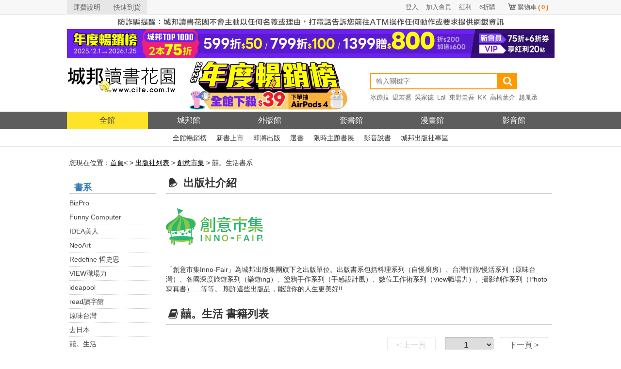

--- FILE ---
content_type: text/html; charset=UTF-8
request_url: http://www.cite.com.tw/publisher/series/1176
body_size: 10691
content:
<!doctype html>
<html lang="zh-tw">
<head>
    <meta http-equiv="Content-Language" content="zh-tw">
    <meta http-equiv="Content-Type" content="text/html; charset=UTF-8">
    <meta name="viewport" content="width=device-width, initial-scale=1">
    <meta name="KeyWords"
          Content="book'books'閱讀'城邦'讀書'花園'出版社'書籍'雜誌'電子書'購物'特賣'偵探'旅遊'mook'文學'電腦'學習'網路'居家'生活'科技'人文'精品'漫畫'小說'心靈'人物'">
    <meta name="description" content="城邦讀書花園－創意市集的囍。生活書系介紹及其書籍">
    <title>創意市集-囍。生活書系─城邦讀書花園</title>
    <link rel="canonical" href="https://www.cite.com.tw/publisher/series/1176"/>
    <link href="/css/bootstrap/v3.3/bootstrap.min.css" type="text/css" rel="stylesheet">
    <link href="/css/fontello/css/fontello.css" type="text/css" rel="stylesheet" media="screen"/>
    
        <link href="/css/header/header.css" rel="stylesheet" type="text/css" media="print, projection, screen"/>
        <link href="/css/publisher/publisher.css" rel="stylesheet" type="text/css" media="print, projection, screen"/>
    <link href="/css/navBar/nar_bar.css" rel="stylesheet" type="text/css" media="screen and (min-width: 668px)"/>
    <link href="/css/navBar/nar_bar_mobile.css" rel="stylesheet" type="text/css" media="screen and (max-width: 667px)"/>
    <link href="/css/button.css" rel="stylesheet" type="text/css"/>
    <link href="/css/alerts/jquery.alerts.css" type="text/css" rel="stylesheet"/>
    <!-- Begin Google Tag Manager -->
    <script>(function(w,d,s,l,i){w[l]=w[l]||[];w[l].push({'gtm.start':
                new Date().getTime(),event:'gtm.js'});var f=d.getElementsByTagName(s)[0],
            j=d.createElement(s),dl=l!='dataLayer'?'&l='+l:'';j.async=true;j.src=
            'https://www.googletagmanager.com/gtm.js?id='+i+dl;f.parentNode.insertBefore(j,f);
        })(window,document,'script','dataLayer','GTM-KRXN2X6');</script>
    <!-- End Google Tag Manager -->
</head>
<body class="body">

<!--citeheader-->
<div class="citeHeader">
    <!--topnav-->
    <div class="citeTop">
        <div class="citeTopnav">
            <ul>
                <li class="topnavLeft"><a href="https://www.cite.com.tw/faq?page=3#308">運費說明</a></li>
                <li class="topnavLeft"><a href="https://www.cite.com.tw/rapid_arrival.php">快速到貨</a></li>
                <li class="topnavSc"><a href="https://www.cite.com.tw/shopping/mycart/cart">購物車<span>(<span
                                    id="card_item_num">0</span>)</span></a></li>

                <li class='topnavUser'><a href='https://www.cite.com.tw/member/member/login'>6折購</a></li><li class='topnavUser'><a href='https://www.cite.com.tw/member/member/login'>紅利</a></li><li class='topnavUser'><a href='https://www.cite.com.tw/member/member/signup'>加入會員</a></li><li class='topnavUser'><a href='https://www.cite.com.tw/member/member/login'>登入</a></li>                <div class="clear"></div>
            </ul>
        </div>
    </div>
    <!--topnav End-->

    <div class="activity02" style="margin-bottom: 0;">
        <a href="https://www.cite.com.tw/index_box/news/20201226_1" target="_blank" title="嚴防詐騙">
            <img src='/image/header_2017/bg/warn_1005x30_w.jpg' width='1005' height='30' alt='嚴防詐騙' border='0' /></a>
    </div>

    <!--banner-->
    <div class="activity02">
                <a href = "https://www.cite.com.tw/2025top"  target="_blank" title="2025暢銷榜">
                <img width="1005" height="60" src = "/image/banner_config/citebn_20251203111009.webp" alt="2025暢銷榜" /></a>
                </div>    <!--banner END-->

    <!--logo/activity-->
    <div class="citeMiddleArea ">
        <div class="citeMiddle">
            <!--logo-->
            <h1 class="citeLogo"><a href="https://www.cite.com.tw/" title="城邦讀書花園網路書店"><img
                            src="/image/header_2017/images/logo.png" width="225" height="105" alt="城邦讀書花園" title="城邦讀書花園網路書店"/></a></h1>
            <!--logo End-->

            <!--activity-->
            <div class="activity01">
                <a href = "https://www.cite.com.tw/2025top" target = "_blank">
                <img src = "/image/banner_config/2025top_20251201.webp" alt = "2025暢銷榜" width="380" height="105"/>
                </a>                <!--<a href="//www.cite.com.tw/102glory" target="_blank"><img
                            src="/image/header_2017/logo/102glory.png"
                            alt="activity"/></a>                -->
            </div>
            <!--activity End-->

            <!--Search-->
            <div class="searchArea">
                                <form name="form99" id="form99" method="get" action="https://www.cite.com.tw/search_result">
                    
                    <input type="search" name="keywords" class="search" placeholder="輸入關鍵字" autocomplete="on"
                           value=""/>
                    <input type="submit" class="searchBtn" value=""/>
                    <!-- <div class="searchsBtn"><a href="https://www.cite.com.tw/searchs" style="color: #FFFFFF;">進階搜尋</a></div>-->
                    <div class="clear"></div>
                </form>

                <!--hotSearch-->
                    <div class="hotSearch">
        <ul>
            <li><a href='https://www.cite.com.tw/publisher/authors/24620' title='冰蹦拉'>冰蹦拉</a></li><li><a href='https://www.cite.com.tw/book?id=106258' title='温若喬'>温若喬</a></li><li><a href='https://www.cite.com.tw/publisher/authors/25468' title='吳家德'>吳家德</a></li><li><a href='https://www.cite.com.tw/book_fair.php?caseno=A3B4C1872' title='LaI'>LaI</a></li><li><a href='https://www.cite.com.tw/book_fair.php?caseno=A3B4C3524&cast=11777#sidenav' title='東野圭吾'>東野圭吾</a></li><li><a href='https://www.cite.com.tw/publisher/authors/12931' title='KK'>KK</a></li><li><a href='https://www.cite.com.tw/book_fair?caseno=A3B4C3497' title='高橋葉介'>高橋葉介</a></li><li><a href='https://www.cite.com.tw/book?id=105610' title='趙胤丞'>趙胤丞</a></li><li><a href='https://www.cite.com.tw/publisher/authors/42533' title='簡立峰'>簡立峰</a></li><li><a href='https://www.cite.com.tw/publisher/authors/9929' title='井上雄彥'>井上雄彥</a></li><li><a href='https://www.cite.com.tw/book?id=105683' title='航海王'>航海王</a></li><li><a href='https://www.cite.com.tw/book?id=105767' title='NOMA'>NOMA</a></li><li><a href='https://www.cite.com.tw/2025top?ind=1' title='年度TOP'>年度TOP</a></li><li><a href='https://www.cite.com.tw/publisher/authors/25891' title='杉井光'>杉井光</a></li><li><a href='https://www.cite.com.tw/book?id=105590' title='鬧著玩'>鬧著玩</a></li><li><a href='https://www.cite.com.tw/publisher/authors/42875' title='晴夜'>晴夜</a></li><li><a href='https://www.cite.com.tw/book_fair?caseno=A3B4C5208' title='睡魔'>睡魔</a></li><li><a href='https://www.cite.com.tw/book_fair?caseno=A3B4C4681' title='張曼娟'>張曼娟</a></li><li><a href='https://www.cite.com.tw/book?id=105141' title='楊田林'>楊田林</a></li><li><a href='https://www.cite.com.tw/book?id=104574' title='李珠&#x73E2;'>李珠&#x73E2;</a></li><li><a href='https://www.cite.com.tw/book?id=85893' title='國寶'>國寶</a></li><li><a href='https://www.cite.com.tw/2025citevip?ind=69' title='親簽'>親簽</a></li><li><a href='https://www.cite.com.tw/book_fair?caseno=A3B4C3495' title='笭菁'>笭菁</a></li><li><a href='https://www.cite.com.tw/book_fair.php?caseno=A3B4C4349' title='布蘭登'>布蘭登</a></li><li><a href='https://www.cite.com.tw/book?id=105240' title='川普'>川普</a></li><li><a href='https://www.cite.com.tw/book?id=105257' title='施昇輝'>施昇輝</a></li><li><a href='https://www.cite.com.tw/book_fair.php?caseno=A3B4C3524&cast=11777#sidenav' title='東野圭吾'>東野圭吾</a></li><li><a href='https://www.cite.com.tw/publisher/authors/41606' title='洪建德'>洪建德</a></li><li><a href='https://www.cite.com.tw/book?id=99894' title='神經可塑性'>神經可塑性</a></li><li><a href='https://www.cite.com.tw/book_fair?caseno=A3B4C1872' title='原創'>原創</a></li><li><a href='https://www.cite.com.tw/publisher/authors/24679' title='蔡璧名'>蔡璧名</a></li><li><a href='https://www.cite.com.tw/book_fair.php?caseno=A3B4C2813' title='慶餘年'>慶餘年</a></li>        </ul>
    </div>
                <!--hotSearch End-->
            </div>
            <!--Search End-->

            <div class="clear"></div>
        </div>
    </div>
    <!--logo/activity End-->

    <!--citenav-->
    <div class="navArea">
        <ul class="citeNav">
    <li class="oHome"><a href="/" title="城邦讀書花園" class="on">全館</a></li>
    <li><a href="/citelibrary" title="城邦館"
           class="">城邦館</a></li>
    <li><a href="/uncite" title="外版館"
           class="">外版館</a></li>
    <li><a href="/caselibrary" title="套書館"
           class="">套書館</a></li>
    <li><a href="/comics" title="漫畫館"
           class="">漫畫館</a></li>
    <li><a href="/video" title="影音館"
           class="">影音館</a></li>
    <div class="clear"></div>
</ul>    </div>

    <div class="subnavArea">
        <ul class="citeSubnav"><li><a href="//www.cite.com.tw/bestseller/index/parade/hit/all" target="_self">全館暢銷榜</a></li><li><a href="//www.cite.com.tw/bestseller/index/new/all" target="_self">新書上市</a></li><li><a href="//www.cite.com.tw/bestseller/citelibrary/near/all" target="_self">即將出版</a></li><li><a href="//www.cite.com.tw/selbooks" target="_self">選書</a></li><li><a href="//www.cite.com.tw/bestseller/active" target="_self">限時主題書展</a></li><li><a href="//www.youtube.com/channel/UC5LBxOAdwTiHlJYu-xEF7ig/videos" target="_blank">影音說書</a></li><li><a href="https://www.cite.com.tw/publisher/cite_list" target="_self">城邦出版社專區
</a></li><div class="clear"></div></ul>
    </div>
    <!--citenav End-->

    <div class="clear"></div>
</div>
<article class="container">
    <div id="gotop"></div>
    <section class="content">
        
<section class="breadcrumb text-left">
    <p>您現在位置：<a href="/" itemprop="url"><span itemprop="title">首頁</span></a>< > <a href="/publisher/cite_list" class="copy-noline">出版社列表</a> > <a href="/publisher/about/70" class="copy-noline">創意市集</a> > 囍。生活書系</a></p>
</section>



                    <div class="left_set">
                    <div class="left_box">
        <div class="title tit_back">書系</div>
        <div class="mail_list">
            <ul class="box" id="series_box">
                                    <li >
                        <div class="tt2">
                            <a href="/publisher/series/768#list"
                               title="BizPro">BizPro</a>
                        </div>
                    </li>

                                                        <li >
                        <div class="tt2">
                            <a href="/publisher/series/2616#list"
                               title="Funny Computer">Funny Computer</a>
                        </div>
                    </li>

                                                        <li >
                        <div class="tt2">
                            <a href="/publisher/series/473#list"
                               title="IDEA美人">IDEA美人</a>
                        </div>
                    </li>

                                                        <li >
                        <div class="tt2">
                            <a href="/publisher/series/952#list"
                               title="NeoArt">NeoArt</a>
                        </div>
                    </li>

                                            <li class="box_set1 m-show">
                            <div class="">觀看更多</div>
                        </li>
                                                        <li class="m-hide">
                        <div class="tt2">
                            <a href="/publisher/series/2811#list"
                               title="Redefine 哲史思">Redefine 哲史思</a>
                        </div>
                    </li>

                                                        <li class="m-hide">
                        <div class="tt2">
                            <a href="/publisher/series/1011#list"
                               title="VIEW職場力">VIEW職場力</a>
                        </div>
                    </li>

                                                        <li class="m-hide">
                        <div class="tt2">
                            <a href="/publisher/series/951#list"
                               title="ideapool">ideapool</a>
                        </div>
                    </li>

                                                        <li class="m-hide">
                        <div class="tt2">
                            <a href="/publisher/series/2151#list"
                               title="read讀字館">read讀字館</a>
                        </div>
                    </li>

                                                        <li class="m-hide">
                        <div class="tt2">
                            <a href="/publisher/series/1151#list"
                               title="原味台灣">原味台灣</a>
                        </div>
                    </li>

                                                        <li class="m-hide">
                        <div class="tt2">
                            <a href="/publisher/series/2506#list"
                               title="去日本">去日本</a>
                        </div>
                    </li>

                                                        <li class="m-hide">
                        <div class="tt2">
                            <a href="/publisher/series/1176#list"
                               title="囍。生活">囍。生活</a>
                        </div>
                    </li>

                                                        <li class="m-hide">
                        <div class="tt2">
                            <a href="/publisher/series/2445#list"
                               title="好&#8226;讀">好&#8226;讀</a>
                        </div>
                    </li>

                                                        <li class="m-hide">
                        <div class="tt2">
                            <a href="/publisher/series/2399#list"
                               title="好．攝影">好．攝影</a>
                        </div>
                    </li>

                                                        <li class="m-hide">
                        <div class="tt2">
                            <a href="/publisher/series/2398#list"
                               title="好．旅行">好．旅行</a>
                        </div>
                    </li>

                                                        <li class="m-hide">
                        <div class="tt2">
                            <a href="/publisher/series/2363#list"
                               title="好‧生活">好‧生活</a>
                        </div>
                    </li>

                                                        <li class="m-hide">
                        <div class="tt2">
                            <a href="/publisher/series/1065#list"
                               title="寫真書">寫真書</a>
                        </div>
                    </li>

                                                        <li class="m-hide">
                        <div class="tt2">
                            <a href="/publisher/series/1175#list"
                               title="手感設計風">手感設計風</a>
                        </div>
                    </li>

                                                        <li class="m-hide">
                        <div class="tt2">
                            <a href="/publisher/series/1424#list"
                               title="樂遊ing">樂遊ing</a>
                        </div>
                    </li>

                                                        <li class="m-hide">
                        <div class="tt2">
                            <a href="/publisher/series/1856#list"
                               title="樂活人生">樂活人生</a>
                        </div>
                    </li>

                                                        <li class="m-hide">
                        <div class="tt2">
                            <a href="/publisher/series/3100#list"
                               title="組合套書">組合套書</a>
                        </div>
                    </li>

                                                        <li class="m-hide">
                        <div class="tt2">
                            <a href="/publisher/series/995#list"
                               title="自慢廚房">自慢廚房</a>
                        </div>
                    </li>

                                                        <li class="m-hide">
                        <div class="tt2">
                            <a href="/publisher/series/1067#list"
                               title="親子學堂">親子學堂</a>
                        </div>
                    </li>

                                    
                <li class="box_set2 m-hide">
                    <div class="">收合書系</div>
                </li>
                <div class="clear"></div>
            </ul>
        </div>
    </div>
            </div>
            
        <div class="right_set">
                    <div class="publisher_info">
            <div class="b_title brsty-2">
                <h3><i class="icon-bell-1"></i> 出版社介紹</h3>
            </div>
            <div>
                <title>城邦讀書花園　創意市集</title>
<table width="100%" border="0" align="center" cellpadding="0" cellspacing="0">
    <tr>
        <td valign="top"><img src="/images/style/about/@/about_innofair_logo.png" alt="publisher_logo" vspace="20" align="absmiddle"><br></td>
    </tr>
</table>
<table width="100%" border="0" align="center" cellpadding="0" cellspacing="0">
    <tr>
        <td valign="top"><br>
            「創意市集Inno-Fair」為城邦出版集團旗下之出版單位。出版書系包括料理系列（自慢廚房）、台灣行旅/慢活系列（原味台灣）、各國深度旅遊系列（樂遊ing）、塗鴉手作系列（手感設計風）、數位工作術系列（View職場力）、攝影創作系列（Photo寫真書）....等等。
            期許這些出版品，能讓你的人生更美好!!
        </td>
    </tr>
</table>
                <div class="clear"></div>
            </div>
        </div>
                <div id="list">
                <div class="b_title brsty-2">
                    <h3><i class="icon-book"></i>囍。生活 書籍列表</h3>
                </div>
                <div class="clear"></div>
                <div>
                        <div class="page-numbers">
        <ul>
                    <li class="disabled">
                        <a class="pagePrevOff" href="javascript:void(0);" title="上一頁">&lt; 上一頁</a>
                    </li>
            
                <li><select name="page" onchange="window.location.href=(this.options[this.selectedIndex].value)">
            <option value="" selected>1</option>
                        <option value="/publisher/series/1176/2#list">2</option>
                    </select></li>
                    <li>
                        <a href="/publisher/series/1176/2#list" class="pageNext" title="下一頁">下一頁 ></a>
                    </li>
                <div class="clear"></div></ul>    </div>

    <div class="book-container">
        <div class="book-area">
                            <div class="col-md-3 col-sm-4  col-xs-6 item">
                    <div class="photo">
                        <div class="box_photo">
                            <a href="/book?id=106228"
                               title="原來有這站：台灣秘境鐵道旅，探訪山城聚落、海岸風景、特色景點的火車深度漫遊提案【經典暢銷版】">
                                <img src="/images/nocover.gif"
                                     original="//cdn.cite.com.tw/thumbs/2AF219X.jpg"
                                     title="原來有這站：台灣秘境鐵道旅，探訪山城聚落、海岸風景、特色景點的火車深度漫遊提案【經典暢銷版】"
                                     alt="原來有這站：台灣秘境鐵道旅，探訪山城聚落、海岸風景、特色景點的火車深度漫遊提案【經典暢銷版】" class="lazy img-responsive"
                                     onerror="this.src='/images/nocover.gif'"/>
                            </a>
                        </div>
                    </div>
                    <div class="txt ">
                        <h3 class="book-title"><a href="/book?id=106228"
                                                  title="原來有這站：台灣秘境鐵道旅，探訪山城聚落、海岸風景、特色景點的火車深度漫遊提案【經典暢銷版】">原來有這站：台灣秘境鐵道旅，探訪山城聚落、海岸風景、特色景點的火車深度漫遊提案【經典暢銷版】</a>
                        </h3>
                        <p>作者：<a class="tr" href="/publisher/authors/17743">許傑&nbsp;</a>                        </p>
                        <p>出版日：20260120</p>
                        <p><s>$400</s> <span
                                    class="red">優惠價316元</span></p>
                        <div class="text-center"><div><div class="button04 width120"><span>新書尚未入庫</span></div></div></div>
                    </div>
                </div>

                            <div class="col-md-3 col-sm-4  col-xs-6 item">
                    <div class="photo">
                        <div class="box_photo">
                            <a href="/book?id=104940"
                               title="我們最快樂：Hygge，向全世界最幸福的丹麥人學過生活【精裝典藏版】">
                                <img src="/images/nocover.gif"
                                     original="//cdn.cite.com.tw/thumbs/2AF363X.jpg"
                                     title="我們最快樂：Hygge，向全世界最幸福的丹麥人學過生活【精裝典藏版】"
                                     alt="我們最快樂：Hygge，向全世界最幸福的丹麥人學過生活【精裝典藏版】" class="lazy img-responsive"
                                     onerror="this.src='/images/nocover.gif'"/>
                            </a>
                        </div>
                    </div>
                    <div class="txt ">
                        <h3 class="book-title"><a href="/book?id=104940"
                                                  title="我們最快樂：Hygge，向全世界最幸福的丹麥人學過生活【精裝典藏版】">我們最快樂：Hygge，向全世界最幸福的丹麥人學過生活【精裝典藏版】</a>
                        </h3>
                        <p>作者：<a class="tr" href="/publisher/authors/28351">麥克．威肯(Meik Wiking)</a>                        </p>
                        <p>出版日：20250930</p>
                        <p><s>$550</s> <span
                                    class="red">優惠價435元</span></p>
                        <div class="text-center"><div id="cartBtn_104940"><div class="button02 pointer width120" onclick="buyBook('104940','6AA4A')"><span>放入購物車</span></div></div></div>
                    </div>
                </div>

                            <div class="col-md-3 col-sm-4  col-xs-6 item">
                    <div class="photo">
                        <div class="box_photo">
                            <a href="/book?id=104522"
                               title="理想時尚聖經：從衣櫃減法開始的風格覺醒指南，專屬關鍵字X穿搭公式 X九大經典萬用單品，穿出最好的妳自己！">
                                <img src="/images/nocover.gif"
                                     original="//cdn.cite.com.tw/thumbs/2AF371.jpg"
                                     title="理想時尚聖經：從衣櫃減法開始的風格覺醒指南，專屬關鍵字X穿搭公式 X九大經典萬用單品，穿出最好的妳自己！"
                                     alt="理想時尚聖經：從衣櫃減法開始的風格覺醒指南，專屬關鍵字X穿搭公式 X九大經典萬用單品，穿出最好的妳自己！" class="lazy img-responsive"
                                     onerror="this.src='/images/nocover.gif'"/>
                            </a>
                        </div>
                    </div>
                    <div class="txt ">
                        <h3 class="book-title"><a href="/book?id=104522"
                                                  title="理想時尚聖經：從衣櫃減法開始的風格覺醒指南，專屬關鍵字X穿搭公式 X九大經典萬用單品，穿出最好的妳自己！">理想時尚聖經：從衣櫃減法開始的風格覺醒指南，專屬關鍵字X穿搭公式 X九大經典萬用單品，穿出最好的妳自己！</a>
                        </h3>
                        <p>作者：<a class="tr" href="/publisher/authors/42497">艾莉森．柏恩斯坦(Allison Bornstein)</a>                        </p>
                        <p>出版日：20250904</p>
                        <p><s>$480</s> <span
                                    class="red">優惠價379元</span></p>
                        <div class="text-center"><div id="cartBtn_104522"><div class="button02 pointer width120" onclick="buyBook('104522','6AA4A')"><span>放入購物車</span></div></div></div>
                    </div>
                </div>

                            <div class="col-md-3 col-sm-4  col-xs-6 item">
                    <div class="photo">
                        <div class="box_photo">
                            <a href="/book?id=103929"
                               title="我被森林療癒了：一位憂鬱重症者的自我練習，用365天與大自然建立連結，掙脫25年來的情緒泥沼">
                                <img src="/images/nocover.gif"
                                     original="//cdn.cite.com.tw/thumbs/2AF373.jpg"
                                     title="我被森林療癒了：一位憂鬱重症者的自我練習，用365天與大自然建立連結，掙脫25年來的情緒泥沼"
                                     alt="我被森林療癒了：一位憂鬱重症者的自我練習，用365天與大自然建立連結，掙脫25年來的情緒泥沼" class="lazy img-responsive"
                                     onerror="this.src='/images/nocover.gif'"/>
                            </a>
                        </div>
                    </div>
                    <div class="txt ">
                        <h3 class="book-title"><a href="/book?id=103929"
                                                  title="我被森林療癒了：一位憂鬱重症者的自我練習，用365天與大自然建立連結，掙脫25年來的情緒泥沼">我被森林療癒了：一位憂鬱重症者的自我練習，用365天與大自然建立連結，掙脫25年來的情緒泥沼</a>
                        </h3>
                        <p>作者：<a class="tr" href="/publisher/authors/42274">艾瑪．米契爾(Emma Mitchell)</a>                        </p>
                        <p>出版日：20250619</p>
                        <p><s>$450</s> <span
                                    class="red">優惠價356元</span></p>
                        <div class="text-center"><div id="cartBtn_103929"><div class="button02 pointer width120" onclick="buyBook('103929','6AA4A')"><span>放入購物車</span></div></div></div>
                    </div>
                </div>

                            <div class="col-md-3 col-sm-4  col-xs-6 item">
                    <div class="photo">
                        <div class="box_photo">
                            <a href="/book?id=103588"
                               title="花藝日常：基本技巧學習 × 空間風格塑造 × 花材搭配圖鑑，從一朵花開始的簡單插花指南">
                                <img src="/images/nocover.gif"
                                     original="//cdn.cite.com.tw/thumbs/2AF368.jpg"
                                     title="花藝日常：基本技巧學習 × 空間風格塑造 × 花材搭配圖鑑，從一朵花開始的簡單插花指南"
                                     alt="花藝日常：基本技巧學習 × 空間風格塑造 × 花材搭配圖鑑，從一朵花開始的簡單插花指南" class="lazy img-responsive"
                                     onerror="this.src='/images/nocover.gif'"/>
                            </a>
                        </div>
                    </div>
                    <div class="txt ">
                        <h3 class="book-title"><a href="/book?id=103588"
                                                  title="花藝日常：基本技巧學習 × 空間風格塑造 × 花材搭配圖鑑，從一朵花開始的簡單插花指南">花藝日常：基本技巧學習 × 空間風格塑造 × 花材搭配圖鑑，從一朵花開始的簡單插花指南</a>
                        </h3>
                        <p>作者：<a class="tr" href="/publisher/authors/42164">增田由希子(MASUDA YUKIKO)</a>                        </p>
                        <p>出版日：20250515</p>
                        <p><s>$450</s> <span
                                    class="red">優惠價324元</span></p>
                        <div class="text-center"><div id="cartBtn_103588"><div class="button02 pointer width120" onclick="buyBook('103588','6AA4A')"><span>放入購物車</span></div></div></div>
                    </div>
                </div>

                            <div class="col-md-3 col-sm-4  col-xs-6 item">
                    <div class="photo">
                        <div class="box_photo">
                            <a href="/book?id=103531"
                               title="手帳裡的台灣慢旅行：從台北、九份到檳城、京都、宇治，收藏每一段城市漫步時光">
                                <img src="/images/nocover.gif"
                                     original="//cdn.cite.com.tw/thumbs/2AF375.jpg"
                                     title="手帳裡的台灣慢旅行：從台北、九份到檳城、京都、宇治，收藏每一段城市漫步時光"
                                     alt="手帳裡的台灣慢旅行：從台北、九份到檳城、京都、宇治，收藏每一段城市漫步時光" class="lazy img-responsive"
                                     onerror="this.src='/images/nocover.gif'"/>
                            </a>
                        </div>
                    </div>
                    <div class="txt ">
                        <h3 class="book-title"><a href="/book?id=103531"
                                                  title="手帳裡的台灣慢旅行：從台北、九份到檳城、京都、宇治，收藏每一段城市漫步時光">手帳裡的台灣慢旅行：從台北、九份到檳城、京都、宇治，收藏每一段城市漫步時光</a>
                        </h3>
                        <p>作者：<a class="tr" href="/publisher/authors/42154">莊淑芬(Sophie)</a>                        </p>
                        <p>出版日：20250513</p>
                        <p><s>$480</s> <span
                                    class="red">優惠價379元</span></p>
                        <div class="text-center"><div id="cartBtn_103531"><div class="button02 pointer width120" onclick="buyBook('103531','6AA4A')"><span>放入購物車</span></div></div></div>
                    </div>
                </div>

                            <div class="col-md-3 col-sm-4  col-xs-6 item">
                    <div class="photo">
                        <div class="box_photo">
                            <a href="/book?id=102627"
                               title="香港故事‧香港百年III：霓虹、屋邨、老街坊，獅子山下的時光旅圖，純樸繁華的鄰里日常">
                                <img src="/images/nocover.gif"
                                     original="//cdn.cite.com.tw/thumbs/2AF374.jpg"
                                     title="香港故事‧香港百年III：霓虹、屋邨、老街坊，獅子山下的時光旅圖，純樸繁華的鄰里日常"
                                     alt="香港故事‧香港百年III：霓虹、屋邨、老街坊，獅子山下的時光旅圖，純樸繁華的鄰里日常" class="lazy img-responsive"
                                     onerror="this.src='/images/nocover.gif'"/>
                            </a>
                        </div>
                    </div>
                    <div class="txt ">
                        <h3 class="book-title"><a href="/book?id=102627"
                                                  title="香港故事‧香港百年III：霓虹、屋邨、老街坊，獅子山下的時光旅圖，純樸繁華的鄰里日常">香港故事‧香港百年III：霓虹、屋邨、老街坊，獅子山下的時光旅圖，純樸繁華的鄰里日常</a>
                        </h3>
                        <p>作者：<a class="tr" href="/publisher/authors/36285">雪姬(Suki Yeung)</a>                        </p>
                        <p>出版日：20250218</p>
                        <p><s>$400</s> <span
                                    class="red">優惠價316元</span></p>
                        <div class="text-center"><div id="cartBtn_102627"><div class="button02 pointer width120" onclick="buyBook('102627','6AA4A')"><span>放入購物車</span></div></div></div>
                    </div>
                </div>

                            <div class="col-md-3 col-sm-4  col-xs-6 item">
                    <div class="photo">
                        <div class="box_photo">
                            <a href="/book?id=100889"
                               title="狗狗的餐桌日常：55道鮮食料理 × 手工零食 × 自製營養粉，毛小孩這樣吃最幸福【三版】">
                                <img src="/images/nocover.gif"
                                     original="//cdn.cite.com.tw/thumbs/2AF372.jpg"
                                     title="狗狗的餐桌日常：55道鮮食料理 × 手工零食 × 自製營養粉，毛小孩這樣吃最幸福【三版】"
                                     alt="狗狗的餐桌日常：55道鮮食料理 × 手工零食 × 自製營養粉，毛小孩這樣吃最幸福【三版】" class="lazy img-responsive"
                                     onerror="this.src='/images/nocover.gif'"/>
                            </a>
                        </div>
                    </div>
                    <div class="txt ">
                        <h3 class="book-title"><a href="/book?id=100889"
                                                  title="狗狗的餐桌日常：55道鮮食料理 × 手工零食 × 自製營養粉，毛小孩這樣吃最幸福【三版】">狗狗的餐桌日常：55道鮮食料理 × 手工零食 × 自製營養粉，毛小孩這樣吃最幸福【三版】</a>
                        </h3>
                        <p>作者：<a class="tr" href="/publisher/authors/27056">陳彥姍&nbsp;</a>                        </p>
                        <p>出版日：20240903</p>
                        <p><s>$380</s> <span
                                    class="red">優惠價300元</span></p>
                        <div class="text-center"><div id="cartBtn_100889"><div class="button02 pointer width120" onclick="buyBook('100889','6AA4A')"><span>放入購物車</span></div></div></div>
                    </div>
                </div>

                            <div class="col-md-3 col-sm-4  col-xs-6 item">
                    <div class="photo">
                        <div class="box_photo">
                            <a href="/book?id=99858"
                               title="獸醫師的長壽狗狗餐桌：最安心的營養配方 X 最好做的健康鮮食，簡單、美味、常備菜也OK！">
                                <img src="/images/nocover.gif"
                                     original="//cdn.cite.com.tw/thumbs/2AF370.jpg"
                                     title="獸醫師的長壽狗狗餐桌：最安心的營養配方 X 最好做的健康鮮食，簡單、美味、常備菜也OK！"
                                     alt="獸醫師的長壽狗狗餐桌：最安心的營養配方 X 最好做的健康鮮食，簡單、美味、常備菜也OK！" class="lazy img-responsive"
                                     onerror="this.src='/images/nocover.gif'"/>
                            </a>
                        </div>
                    </div>
                    <div class="txt ">
                        <h3 class="book-title"><a href="/book?id=99858"
                                                  title="獸醫師的長壽狗狗餐桌：最安心的營養配方 X 最好做的健康鮮食，簡單、美味、常備菜也OK！">獸醫師的長壽狗狗餐桌：最安心的營養配方 X 最好做的健康鮮食，簡單、美味、常備菜也OK！</a>
                        </h3>
                        <p>作者：<a class="tr" href="/publisher/authors/40726">林美彩&nbsp;</a><a class="tr" href="/publisher/authors/40727">古山 範子&nbsp;</a>                        </p>
                        <p>出版日：20240620</p>
                        <p><s>$390</s> <span
                                    class="red">優惠價308元</span></p>
                        <div class="text-center"><div id="cartBtn_99858"><div class="button02 pointer width120" onclick="buyBook('99858','6AA4A')"><span>放入購物車</span></div></div></div>
                    </div>
                </div>

                            <div class="col-md-3 col-sm-4  col-xs-6 item">
                    <div class="photo">
                        <div class="box_photo">
                            <a href="/book?id=99633"
                               title="香藥草自癒全書：72+對應處方x 105種香藥草事典，從緩解疼痛、調整體質到提升免疫，適用一生的天然植物療法指南">
                                <img src="/images/nocover.gif"
                                     original="//cdn.cite.com.tw/thumbs/2AF369.jpg"
                                     title="香藥草自癒全書：72+對應處方x 105種香藥草事典，從緩解疼痛、調整體質到提升免疫，適用一生的天然植物療法指南"
                                     alt="香藥草自癒全書：72+對應處方x 105種香藥草事典，從緩解疼痛、調整體質到提升免疫，適用一生的天然植物療法指南" class="lazy img-responsive"
                                     onerror="this.src='/images/nocover.gif'"/>
                            </a>
                        </div>
                    </div>
                    <div class="txt ">
                        <h3 class="book-title"><a href="/book?id=99633"
                                                  title="香藥草自癒全書：72+對應處方x 105種香藥草事典，從緩解疼痛、調整體質到提升免疫，適用一生的天然植物療法指南">香藥草自癒全書：72+對應處方x 105種香藥草事典，從緩解疼痛、調整體質到提升免疫，適用一生的天然植物療法指南</a>
                        </h3>
                        <p>作者：<a class="tr" href="/publisher/authors/40612">梅屋香織(Umeya Kaori)</a>                        </p>
                        <p>出版日：20240516</p>
                        <p><s>$520</s> <span
                                    class="red">優惠價359元</span></p>
                        <div class="text-center"><div id="cartBtn_99633"><div class="button02 pointer width120" onclick="buyBook('99633','6AA4A')"><span>放入購物車</span></div></div></div>
                    </div>
                </div>

                            <div class="col-md-3 col-sm-4  col-xs-6 item">
                    <div class="photo">
                        <div class="box_photo">
                            <a href="/book?id=98688"
                               title="一天一則酒知識，以及那天發生的醉重要大事（應該）">
                                <img src="/images/nocover.gif"
                                     original="//cdn.cite.com.tw/thumbs/2AF367.jpg"
                                     title="一天一則酒知識，以及那天發生的醉重要大事（應該）"
                                     alt="一天一則酒知識，以及那天發生的醉重要大事（應該）" class="lazy img-responsive"
                                     onerror="this.src='/images/nocover.gif'"/>
                            </a>
                        </div>
                    </div>
                    <div class="txt ">
                        <h3 class="book-title"><a href="/book?id=98688"
                                                  title="一天一則酒知識，以及那天發生的醉重要大事（應該）">一天一則酒知識，以及那天發生的醉重要大事（應該）</a>
                        </h3>
                        <p>作者：<a class="tr" href="/publisher/authors/40287">Ben McFarland, Tom Sandham&nbsp;</a>                        </p>
                        <p>出版日：20240222</p>
                        <p><s>$380</s> <span
                                    class="red">優惠價251元</span></p>
                        <div class="text-center"><div id="cartBtn_98688"><div class="button02 pointer width120" onclick="buyBook('98688','6AA4A')"><span>放入購物車</span></div></div></div>
                    </div>
                </div>

                            <div class="col-md-3 col-sm-4  col-xs-6 item">
                    <div class="photo">
                        <div class="box_photo">
                            <a href="/book?id=97066"
                               title="歡迎加入一人日劇社：那些走進你我人生的33句扎心台詞">
                                <img src="/images/nocover.gif"
                                     original="//cdn.cite.com.tw/thumbs/2AF366.jpg"
                                     title="歡迎加入一人日劇社：那些走進你我人生的33句扎心台詞"
                                     alt="歡迎加入一人日劇社：那些走進你我人生的33句扎心台詞" class="lazy img-responsive"
                                     onerror="this.src='/images/nocover.gif'"/>
                            </a>
                        </div>
                    </div>
                    <div class="txt ">
                        <h3 class="book-title"><a href="/book?id=97066"
                                                  title="歡迎加入一人日劇社：那些走進你我人生的33句扎心台詞">歡迎加入一人日劇社：那些走進你我人生的33句扎心台詞</a>
                        </h3>
                        <p>作者：<a class="tr" href="/publisher/authors/31165">Miho（ミホ）&nbsp;</a>                        </p>
                        <p>出版日：20230824</p>
                        <p><s>$380</s> <span
                                    class="red">優惠價262元</span></p>
                        <div class="text-center"><div id="cartBtn_97066"><div class="button02 pointer width120" onclick="buyBook('97066','6AA4A')"><span>放入購物車</span></div></div></div>
                    </div>
                </div>

                            <div class="col-md-3 col-sm-4  col-xs-6 item">
                    <div class="photo">
                        <div class="box_photo">
                            <a href="/book?id=96690"
                               title="廿四分之一挑食‧節氣食材手札【二版∣隨書附贈明信片】">
                                <img src="/images/nocover.gif"
                                     original="//cdn.cite.com.tw/thumbs/2AF365.jpg"
                                     title="廿四分之一挑食‧節氣食材手札【二版∣隨書附贈明信片】"
                                     alt="廿四分之一挑食‧節氣食材手札【二版∣隨書附贈明信片】" class="lazy img-responsive"
                                     onerror="this.src='/images/nocover.gif'"/>
                            </a>
                        </div>
                    </div>
                    <div class="txt ">
                        <h3 class="book-title"><a href="/book?id=96690"
                                                  title="廿四分之一挑食‧節氣食材手札【二版∣隨書附贈明信片】">廿四分之一挑食‧節氣食材手札【二版∣隨書附贈明信片】</a>
                        </h3>
                        <p>作者：<a class="tr" href="/publisher/authors/13281">種籽設計&nbsp;</a>                        </p>
                        <p>出版日：20230725</p>
                        <p><s>$380</s> <span
                                    class="red">優惠價274元</span></p>
                        <div class="text-center"><div id="cartBtn_96690"><div class="button02 pointer width120" onclick="buyBook('96690','6AA4A')"><span>放入購物車</span></div></div></div>
                    </div>
                </div>

                            <div class="col-md-3 col-sm-4  col-xs-6 item">
                    <div class="photo">
                        <div class="box_photo">
                            <a href="/book?id=95786"
                               title="山岳醫生告訴你！111道Q&A解析安全登山X戶外傷害應對">
                                <img src="/images/nocover.gif"
                                     original="//cdn.cite.com.tw/thumbs/2AF362.jpg"
                                     title="山岳醫生告訴你！111道Q&A解析安全登山X戶外傷害應對"
                                     alt="山岳醫生告訴你！111道Q&A解析安全登山X戶外傷害應對" class="lazy img-responsive"
                                     onerror="this.src='/images/nocover.gif'"/>
                            </a>
                        </div>
                    </div>
                    <div class="txt ">
                        <h3 class="book-title"><a href="/book?id=95786"
                                                  title="山岳醫生告訴你！111道Q&A解析安全登山X戶外傷害應對">山岳醫生告訴你！111道Q&A解析安全登山X戶外傷害應對</a>
                        </h3>
                        <p>作者：<a class="tr" href="/publisher/authors/39159">木元康夏&nbsp;</a>                        </p>
                        <p>出版日：20230627</p>
                        <p><s>$420</s> <span
                                    class="red">優惠價277元</span></p>
                        <div class="text-center"><div id="cartBtn_95786"><div class="button02 pointer width120" onclick="buyBook('95786','6AA4A')"><span>放入購物車</span></div></div></div>
                    </div>
                </div>

                            <div class="col-md-3 col-sm-4  col-xs-6 item">
                    <div class="photo">
                        <div class="box_photo">
                            <a href="/book?id=95920"
                               title="Queen溫莎王朝：誕生與傳承，你所不知道的英國皇室秘辛">
                                <img src="/images/nocover.gif"
                                     original="//cdn.cite.com.tw/thumbs/2AF364.jpg"
                                     title="Queen溫莎王朝：誕生與傳承，你所不知道的英國皇室秘辛"
                                     alt="Queen溫莎王朝：誕生與傳承，你所不知道的英國皇室秘辛" class="lazy img-responsive"
                                     onerror="this.src='/images/nocover.gif'"/>
                            </a>
                        </div>
                    </div>
                    <div class="txt ">
                        <h3 class="book-title"><a href="/book?id=95920"
                                                  title="Queen溫莎王朝：誕生與傳承，你所不知道的英國皇室秘辛">Queen溫莎王朝：誕生與傳承，你所不知道的英國皇室秘辛</a>
                        </h3>
                        <p>作者：<a class="tr" href="/publisher/authors/33845">Lisa Huang&nbsp;</a>                        </p>
                        <p>出版日：20230511</p>
                        <p><s>$380</s> <span
                                    class="red">優惠價274元</span></p>
                        <div class="text-center"><div id="cartBtn_95920"><div class="button02 pointer width120" onclick="buyBook('95920','6AA4A')"><span>放入購物車</span></div></div></div>
                    </div>
                </div>

                            <div class="col-md-3 col-sm-4  col-xs-6 item">
                    <div class="photo">
                        <div class="box_photo">
                            <a href="/book?id=94124"
                               title="我們最快樂：Hygge，向全世界最幸福的丹麥人學過生活【暢銷最新版】">
                                <img src="/images/nocover.gif"
                                     original="//cdn.cite.com.tw/thumbs/2AF363.jpg"
                                     title="我們最快樂：Hygge，向全世界最幸福的丹麥人學過生活【暢銷最新版】"
                                     alt="我們最快樂：Hygge，向全世界最幸福的丹麥人學過生活【暢銷最新版】" class="lazy img-responsive"
                                     onerror="this.src='/images/nocover.gif'"/>
                            </a>
                        </div>
                    </div>
                    <div class="txt ">
                        <h3 class="book-title"><a href="/book?id=94124"
                                                  title="我們最快樂：Hygge，向全世界最幸福的丹麥人學過生活【暢銷最新版】">我們最快樂：Hygge，向全世界最幸福的丹麥人學過生活【暢銷最新版】</a>
                        </h3>
                        <p>作者：<a class="tr" href="/publisher/authors/28351">麥克．威肯(Meik Wiking)</a>                        </p>
                        <p>出版日：20221110</p>
                        <p><s>$420</s> <span
                                    class="red">優惠價332元</span></p>
                        <div class="text-center"><div><div class="button04 width120"><span>不開放訂購</span></div></div></div>
                    </div>
                </div>

                            <div class="col-md-3 col-sm-4  col-xs-6 item">
                    <div class="photo">
                        <div class="box_photo">
                            <a href="/book?id=90850"
                               title="貴貴的100件笨蛋事：耍笨對你而言是插曲，卻是我的人生主題曲">
                                <img src="/images/nocover.gif"
                                     original="//cdn.cite.com.tw/thumbs/2AF361.jpg"
                                     title="貴貴的100件笨蛋事：耍笨對你而言是插曲，卻是我的人生主題曲"
                                     alt="貴貴的100件笨蛋事：耍笨對你而言是插曲，卻是我的人生主題曲" class="lazy img-responsive"
                                     onerror="this.src='/images/nocover.gif'"/>
                            </a>
                        </div>
                    </div>
                    <div class="txt ">
                        <h3 class="book-title"><a href="/book?id=90850"
                                                  title="貴貴的100件笨蛋事：耍笨對你而言是插曲，卻是我的人生主題曲">貴貴的100件笨蛋事：耍笨對你而言是插曲，卻是我的人生主題曲</a>
                        </h3>
                        <p>作者：<a class="tr" href="/publisher/authors/34992">Z咖小模-貴貴&nbsp;</a>                        </p>
                        <p>出版日：20220106</p>
                        <p><s>$350</s> <span
                                    class="red">優惠價231元</span></p>
                        <div class="text-center"><div id="cartBtn_90850"><div class="button02 pointer width120" onclick="buyBook('90850','6AA4A')"><span>放入購物車</span></div></div></div>
                    </div>
                </div>

                            <div class="col-md-3 col-sm-4  col-xs-6 item">
                    <div class="photo">
                        <div class="box_photo">
                            <a href="/book?id=90842"
                               title="【桌曆親簽版】貴貴的100件笨蛋事＋貴貴手繪桌曆組（含親筆簽名）">
                                <img src="/images/nocover.gif"
                                     original="//cdn.cite.com.tw/thumbs/2AF361G.jpg"
                                     title="【桌曆親簽版】貴貴的100件笨蛋事＋貴貴手繪桌曆組（含親筆簽名）"
                                     alt="【桌曆親簽版】貴貴的100件笨蛋事＋貴貴手繪桌曆組（含親筆簽名）" class="lazy img-responsive"
                                     onerror="this.src='/images/nocover.gif'"/>
                            </a>
                        </div>
                    </div>
                    <div class="txt ">
                        <h3 class="book-title"><a href="/book?id=90842"
                                                  title="【桌曆親簽版】貴貴的100件笨蛋事＋貴貴手繪桌曆組（含親筆簽名）">【桌曆親簽版】貴貴的100件笨蛋事＋貴貴手繪桌曆組（含親筆簽名）</a>
                        </h3>
                        <p>作者：<a class="tr" href="/publisher/authors/34992">Z咖小模-貴貴&nbsp;</a>                        </p>
                        <p>出版日：20220106</p>
                        <p><s>$750</s> <span
                                    class="red">優惠價593元</span></p>
                        <div class="text-center"><div id="cartBtn_90842"><div class="button02 pointer width120" onclick="buyBook('90842','6AA4A')"><span>放入購物車</span></div></div></div>
                    </div>
                </div>

                            <div class="col-md-3 col-sm-4  col-xs-6 item">
                    <div class="photo">
                        <div class="box_photo">
                            <a href="/book?id=90529"
                               title="登山完全圖解Q&A : 新手一定要知道的行程計畫、山域知識、體能訓練、裝備飲食、安全與技巧">
                                <img src="/images/nocover.gif"
                                     original="//cdn.cite.com.tw/thumbs/2AF357.jpg"
                                     title="登山完全圖解Q&A : 新手一定要知道的行程計畫、山域知識、體能訓練、裝備飲食、安全與技巧"
                                     alt="登山完全圖解Q&A : 新手一定要知道的行程計畫、山域知識、體能訓練、裝備飲食、安全與技巧" class="lazy img-responsive"
                                     onerror="this.src='/images/nocover.gif'"/>
                            </a>
                        </div>
                    </div>
                    <div class="txt ">
                        <h3 class="book-title"><a href="/book?id=90529"
                                                  title="登山完全圖解Q&A : 新手一定要知道的行程計畫、山域知識、體能訓練、裝備飲食、安全與技巧">登山完全圖解Q&A : 新手一定要知道的行程計畫、山域知識、體能訓練、裝備飲食、安全與技巧</a>
                        </h3>
                        <p>作者：<a class="tr" href="/publisher/authors/36957">漂鳥社編輯部&nbsp;</a>                        </p>
                        <p>出版日：20211221</p>
                        <p><s>$380</s> <span
                                    class="red">優惠價300元</span></p>
                        <div class="text-center"><div id="cartBtn_90529"><div class="button02 pointer width120" onclick="buyBook('90529','6AA4A')"><span>放入購物車</span></div></div></div>
                    </div>
                </div>

                            <div class="col-md-3 col-sm-4  col-xs-6 item">
                    <div class="photo">
                        <div class="box_photo">
                            <a href="/book?id=89840"
                               title="一輩子只有你：我的第一本狗狗照護書">
                                <img src="/images/nocover.gif"
                                     original="//cdn.cite.com.tw/thumbs/2AF359.jpg"
                                     title="一輩子只有你：我的第一本狗狗照護書"
                                     alt="一輩子只有你：我的第一本狗狗照護書" class="lazy img-responsive"
                                     onerror="this.src='/images/nocover.gif'"/>
                            </a>
                        </div>
                    </div>
                    <div class="txt ">
                        <h3 class="book-title"><a href="/book?id=89840"
                                                  title="一輩子只有你：我的第一本狗狗照護書">一輩子只有你：我的第一本狗狗照護書</a>
                        </h3>
                        <p>作者：<a class="tr" href="/publisher/authors/36645">劉彤渲&nbsp;</a>                        </p>
                        <p>出版日：20211012</p>
                        <p><s>$450</s> <span
                                    class="red">優惠價356元</span></p>
                        <div class="text-center"><div id="cartBtn_89840"><div class="button02 pointer width120" onclick="buyBook('89840','6AA4A')"><span>放入購物車</span></div></div></div>
                    </div>
                </div>

                            <div class="col-md-3 col-sm-4  col-xs-6 item">
                    <div class="photo">
                        <div class="box_photo">
                            <a href="/book?id=89406"
                               title="瑞士幸福式：向最富有小國學過精準美好生活，全世界最宜居國度的160個日常觀察">
                                <img src="/images/nocover.gif"
                                     original="//cdn.cite.com.tw/thumbs/2AF360.jpg"
                                     title="瑞士幸福式：向最富有小國學過精準美好生活，全世界最宜居國度的160個日常觀察"
                                     alt="瑞士幸福式：向最富有小國學過精準美好生活，全世界最宜居國度的160個日常觀察" class="lazy img-responsive"
                                     onerror="this.src='/images/nocover.gif'"/>
                            </a>
                        </div>
                    </div>
                    <div class="txt ">
                        <h3 class="book-title"><a href="/book?id=89406"
                                                  title="瑞士幸福式：向最富有小國學過精準美好生活，全世界最宜居國度的160個日常觀察">瑞士幸福式：向最富有小國學過精準美好生活，全世界最宜居國度的160個日常觀察</a>
                        </h3>
                        <p>作者：<a class="tr" href="/publisher/authors/16271">蘇瑞銘&nbsp;</a>                        </p>
                        <p>出版日：20210824</p>
                        <p><s>$380</s> <span
                                    class="red">優惠價300元</span></p>
                        <div class="text-center"><div id="cartBtn_89406"><div class="button02 pointer width120" onclick="buyBook('89406','6AA4A')"><span>放入購物車</span></div></div></div>
                    </div>
                </div>

                            <div class="col-md-3 col-sm-4  col-xs-6 item">
                    <div class="photo">
                        <div class="box_photo">
                            <a href="/book?id=88360"
                               title="東京‧時時刻刻：那些輕描淡寫的日本真實生活，疫情之下的第一手點滴記錄">
                                <img src="/images/nocover.gif"
                                     original="//cdn.cite.com.tw/thumbs/2AF358.jpg"
                                     title="東京‧時時刻刻：那些輕描淡寫的日本真實生活，疫情之下的第一手點滴記錄"
                                     alt="東京‧時時刻刻：那些輕描淡寫的日本真實生活，疫情之下的第一手點滴記錄" class="lazy img-responsive"
                                     onerror="this.src='/images/nocover.gif'"/>
                            </a>
                        </div>
                    </div>
                    <div class="txt ">
                        <h3 class="book-title"><a href="/book?id=88360"
                                                  title="東京‧時時刻刻：那些輕描淡寫的日本真實生活，疫情之下的第一手點滴記錄">東京‧時時刻刻：那些輕描淡寫的日本真實生活，疫情之下的第一手點滴記錄</a>
                        </h3>
                        <p>作者：<a class="tr" href="/publisher/authors/31165">Miho（ミホ）&nbsp;</a>                        </p>
                        <p>出版日：20210520</p>
                        <p><s>$350</s> <span
                                    class="red">優惠價252元</span></p>
                        <div class="text-center"><div id="cartBtn_88360"><div class="button02 pointer width120" onclick="buyBook('88360','6AA4A')"><span>放入購物車</span></div></div></div>
                    </div>
                </div>

                            <div class="col-md-3 col-sm-4  col-xs-6 item">
                    <div class="photo">
                        <div class="box_photo">
                            <a href="/book?id=88226"
                               title="船到荷蘭自然直！樂天卻務實，慢活更快活，地表最高民族的幸福人生秘方">
                                <img src="/images/nocover.gif"
                                     original="//cdn.cite.com.tw/thumbs/2AF356.jpg"
                                     title="船到荷蘭自然直！樂天卻務實，慢活更快活，地表最高民族的幸福人生秘方"
                                     alt="船到荷蘭自然直！樂天卻務實，慢活更快活，地表最高民族的幸福人生秘方" class="lazy img-responsive"
                                     onerror="this.src='/images/nocover.gif'"/>
                            </a>
                        </div>
                    </div>
                    <div class="txt ">
                        <h3 class="book-title"><a href="/book?id=88226"
                                                  title="船到荷蘭自然直！樂天卻務實，慢活更快活，地表最高民族的幸福人生秘方">船到荷蘭自然直！樂天卻務實，慢活更快活，地表最高民族的幸福人生秘方</a>
                        </h3>
                        <p>作者：<a class="tr" href="/publisher/authors/35944">任恩儀&nbsp;</a>                        </p>
                        <p>出版日：20210504</p>
                        <p><s>$360</s> <span
                                    class="red">優惠價284元</span></p>
                        <div class="text-center"><div id="cartBtn_88226"><div class="button02 pointer width120" onclick="buyBook('88226','6AA4A')"><span>放入購物車</span></div></div></div>
                    </div>
                </div>

                            <div class="col-md-3 col-sm-4  col-xs-6 item">
                    <div class="photo">
                        <div class="box_photo">
                            <a href="/book?id=86389"
                               title="打開德國說亮話！守規矩卻愛插隊、嗜吃生豬肉、不在計畫內就抓狂，旅歐文化觀察家的第一手現場筆記">
                                <img src="/images/nocover.gif"
                                     original="//cdn.cite.com.tw/thumbs/2AF355.jpg"
                                     title="打開德國說亮話！守規矩卻愛插隊、嗜吃生豬肉、不在計畫內就抓狂，旅歐文化觀察家的第一手現場筆記"
                                     alt="打開德國說亮話！守規矩卻愛插隊、嗜吃生豬肉、不在計畫內就抓狂，旅歐文化觀察家的第一手現場筆記" class="lazy img-responsive"
                                     onerror="this.src='/images/nocover.gif'"/>
                            </a>
                        </div>
                    </div>
                    <div class="txt ">
                        <h3 class="book-title"><a href="/book?id=86389"
                                                  title="打開德國說亮話！守規矩卻愛插隊、嗜吃生豬肉、不在計畫內就抓狂，旅歐文化觀察家的第一手現場筆記">打開德國說亮話！守規矩卻愛插隊、嗜吃生豬肉、不在計畫內就抓狂，旅歐文化觀察家的第一手現場筆記</a>
                        </h3>
                        <p>作者：<a class="tr" href="/publisher/authors/13753">琵雅諾&nbsp;</a>                        </p>
                        <p>出版日：20201029</p>
                        <p><s>$350</s> <span
                                    class="red">優惠價252元</span></p>
                        <div class="text-center"><div id="cartBtn_86389"><div class="button02 pointer width120" onclick="buyBook('86389','6AA4A')"><span>放入購物車</span></div></div></div>
                    </div>
                </div>

                    </div>
        <div class="clear"></div>
    </div>

    <div class="page-numbers" style="margin-top: 0;padding-top: 15px;border-top: 1px dashed #ccc;">
        <ul>
                    <li class="disabled">
                        <a class="pagePrevOff" href="javascript:void(0);" title="上一頁">&lt; 上一頁</a>
                    </li>
            
                <li><select name="page" onchange="window.location.href=(this.options[this.selectedIndex].value)">
            <option value="" selected>1</option>
                        <option value="/publisher/series/1176/2#list">2</option>
                    </select></li>
                    <li>
                        <a href="/publisher/series/1176/2#list" class="pageNext" title="下一頁">下一頁 ></a>
                    </li>
                <div class="clear"></div></ul>    </div>
                    <div class="clear"></div>
                </div>
            </div>
        </div>
    </section>
</article>
<!--footer-->
<div class="footer-pc">
    <div class="container">
        <p class="text-center">
            <a class="copyright" target="_blank" href="//www.cmh.com.tw/">關於城邦</a>︱<a class="copyright" target="_blank" href="//www.104.com.tw/jobbank/cust_job/introduce.cfm?j=4339426d475b3d6751413b1c1c1c1c5e14339393098j51">徵才訊息</a>︱<a class="copyright" href="//www.cite.com.tw/faq">網站FAQ</a>︱<a class="copyright" href="//www.cite.com.tw/cite_map">網站導覽</a>︱<a class="copyright" href="//www.cite.com.tw/group_buy">大量團購</a>︱<a class="copyright" target="_blank" href="//www.cite.com.tw/download/all_catalog.xls">城邦圖書目錄下載</a>︱<a class="copyright" href="//www.cite.com.tw/privacy">隱私權政策</a>︱<a class="copyright" href="https://www.cite.com.tw/index_box/news/20190214_1">防詐騙提醒</a>︱<a class="copyright" href="//www.cite.com.tw/service">客服中心</a>︱<a class="copyright" href="mailto:service@cite.com.tw">客服信箱</a>︱客服專線：(02) 2500-7718
            <br />
            建議最佳瀏覽器 <a href='//www.google.com.tw/intl/zh-TW/chrome/browser/' target="_blank">Google Chrome</a>、Internet Explorer 11 或以上的版本　■ 版權所有，禁止轉載 ■  書虫股份有限公司 / 統一編號：27326803
        </p>
    </div>
</div>
<!--footer END -->


   

    <!-- Google tag (gtag.js) -->
    
    <script async src="https://www.googletagmanager.com/gtag/js?id=G-SLW7WNG010"></script>
    <script>
        window.dataLayer = window.dataLayer || [];
        function gtag(){dataLayer.push(arguments);}
        gtag('js', new Date());

        gtag('config', 'G-SLW7WNG010', { 'debug_mode':true });

            </script>
    



        <!-- Global site tag (gtag.js) - Google Ads: 946209624 -->
        <script async src="https://www.googletagmanager.com/gtag/js?id=AW-946209624"></script>
        <script>
            window.dataLayer = window.dataLayer || [];

            function gtag() {
                dataLayer.push(arguments);
            }

            gtag('js', new Date());

            gtag('config', 'AW-946209624');
        </script>

        <!-- Global site tag (gtag.js) - Google Ads: 710828532  -->
        <script async src="https://www.googletagmanager.com/gtag/js?id=AW-710828532"></script>
        <script>
            window.dataLayer = window.dataLayer || [];

            function gtag() {
                dataLayer.push(arguments);
            }

            gtag('js', new Date());

            gtag('config', 'AW-710828532');
        </script>






    <script src="/js/jquery/1.8.0/jquery.min.js" type="text/javascript"></script>
<script src="/js/ajax_shopping.js" type="text/javascript"></script>
<script src="/js/jquery.alerts.js" type="text/javascript" defer="defer"></script>
<script src="/js/jquery.lazyload.mini.js" type="text/javascript" defer="defer"></script>
<script src="/js/header/gotop.js" type="text/javascript" defer="defer"></script>
<script>
    $(function () {
        //圖片延遲載入
        $(".book-area img").lazyload(
            {effect: "fadeIn", placeholder: "/images/nocover.gif"}
        );

        var _w = $(window).width();
        if (_w < 668) {
            //分類展開與收合
            $('#series_box .box_set1').on('click', function () {

                $('#series_box .box_set1').removeClass("m-show");
                $('#series_box li ').each(function () {
                    $(this).removeClass("m-hide");
                });
                $('#series_box .box_set2').removeClass("m-hide").addClass("m-show");
            });

            $('#series_box .box_set2').on('click', function () {
                $('#series_box .box_set2').removeClass("m-show").addClass("m-hide");
                $('#series_box li').each(function (i) {
                    if (i >= 4) {
                        $(this).addClass("m-hide");
                    }
                });
                $('#series_box .box_set1').addClass("m-show");
                $('html,body').animate({scrollTop: 0}, 'slow');
                return false;
            });
        }
    });
</script>

</body>
</html>


--- FILE ---
content_type: text/css
request_url: http://www.cite.com.tw/css/fontello/css/fontello.css
body_size: 10145
content:
@font-face {
  font-family: 'fontello';
  src: url('../font/fontello.eot?53725956');
  src: url('../font/fontello.eot?53725956#iefix') format('embedded-opentype'),
       url('../font/fontello.woff2?53725956') format('woff2'),
       url('../font/fontello.woff?53725956') format('woff'),
       url('../font/fontello.ttf?53725956') format('truetype'),
       url('../font/fontello.svg?53725956#fontello') format('svg');
  font-weight: normal;
  font-style: normal;
}
/* Chrome hack: SVG is rendered more smooth in Windozze. 100% magic, uncomment if you need it. */
/* Note, that will break hinting! In other OS-es font will be not as sharp as it could be */
/*
@media screen and (-webkit-min-device-pixel-ratio:0) {
  @font-face {
    font-family: 'fontello';
    src: url('../font/fontello.svg?53725956#fontello') format('svg');
  }
}
*/
 
 [class^="icon-"]:before, [class*=" icon-"]:before {
  font-family: "fontello";
  font-style: normal;
  font-weight: normal;
  speak: none;
 
  display: inline-block;
  text-decoration: inherit;
  width: 1em;
  margin-right: .2em;
  text-align: center;
  /* opacity: .8; */
 
  /* For safety - reset parent styles, that can break glyph codes*/
  font-variant: normal;
  text-transform: none;
 
  /* fix buttons height, for twitter bootstrap */
  line-height: 1em;
 
  /* Animation center compensation - margins should be symmetric */
  /* remove if not needed */
  margin-left: .2em;
 
  /* you can be more comfortable with increased icons size */
  /* font-size: 120%; */
 
  /* Font smoothing. That was taken from TWBS */
  -webkit-font-smoothing: antialiased;
  -moz-osx-font-smoothing: grayscale;
 
  /* Uncomment for 3D effect */
  /* text-shadow: 1px 1px 1px rgba(127, 127, 127, 0.3); */
}
 
.icon-music:before { content: '\e800'; } /* '?' */
.icon-search:before { content: '\e801'; } /* '?? */
.icon-mail:before { content: '\e802'; } /* '?? */
.icon-heart:before { content: '\e803'; } /* '?? */
.icon-heart-empty:before { content: '\e804'; } /* '?? */
.icon-star:before { content: '\e805'; } /* '?? */
.icon-star-empty:before { content: '\e806'; } /* '?? */
.icon-user:before { content: '\e807'; } /* '?? */
.icon-users:before { content: '\e808'; } /* '?? */
.icon-video:before { content: '\e809'; } /* '?? */
.icon-videocam:before { content: '\e80a'; } /* '?? */
.icon-picture:before { content: '\e80b'; } /* '?? */
.icon-camera:before { content: '\e80c'; } /* '?? */
.icon-camera-alt:before { content: '\e80d'; } /* '?? */
.icon-th-large:before { content: '\e80e'; } /* '?? */
.icon-th:before { content: '\e80f'; } /* '?? */
.icon-th-list:before { content: '\e810'; } /* '?? */
.icon-ok:before { content: '\e811'; } /* '?? */
.icon-ok-circled:before { content: '\e812'; } /* '?? */
.icon-ok-circled2:before { content: '\e813'; } /* '?? */
.icon-cancel:before { content: '\e814'; } /* '?? */
.icon-cancel-circled:before { content: '\e815'; } /* '?? */
.icon-cancel-circled2:before { content: '\e816'; } /* '?? */
.icon-plus:before { content: '\e817'; } /* '?? */
.icon-plus-circled:before { content: '\e818'; } /* '?? */
.icon-minus:before { content: '\e819'; } /* '?? */
.icon-minus-circled:before { content: '\e81a'; } /* '?? */
.icon-help-circled:before { content: '\e81b'; } /* '?? */
.icon-info-circled:before { content: '\e81c'; } /* '?? */
.icon-home:before { content: '\e81d'; } /* '?? */
.icon-link:before { content: '\e81e'; } /* '?? */
.icon-attach:before { content: '\e81f'; } /* '?? */
.icon-lock:before { content: '\e820'; } /* '?? */
.icon-lock-open:before { content: '\e821'; } /* '?? */
.icon-tag:before { content: '\e822'; } /* '?? */
.icon-tags:before { content: '\e823'; } /* '?? */
.icon-bookmark:before { content: '\e824'; } /* '?? */
.icon-flag:before { content: '\e825'; } /* '?? */
.icon-thumbs-up:before { content: '\e826'; } /* '?? */
.icon-thumbs-down:before { content: '\e827'; } /* '?? */
.icon-download:before { content: '\e828'; } /* '?? */
.icon-upload:before { content: '\e829'; } /* '?? */
.icon-forward:before { content: '\e82a'; } /* '?? */
.icon-export:before { content: '\e82b'; } /* '?? */
.icon-pencil:before { content: '\e82c'; } /* '?? */
.icon-edit:before { content: '\e82d'; } /* '?? */
.icon-print:before { content: '\e82e'; } /* '?? */
.icon-comment:before { content: '\e82f'; } /* '?? */
.icon-chat:before { content: '\e830'; } /* '?? */
.icon-bell:before { content: '\e831'; } /* '?? */
.icon-attention:before { content: '\e832'; } /* '?? */
.icon-attention-circled:before { content: '\e833'; } /* '?? */
.icon-location:before { content: '\e834'; } /* '?? */
.icon-trash-empty:before { content: '\e835'; } /* '?? */
.icon-doc:before { content: '\e836'; } /* '?? */
.icon-folder:before { content: '\e837'; } /* '?? */
.icon-folder-open:before { content: '\e838'; } /* '?? */
.icon-phone:before { content: '\e839'; } /* '?? */
.icon-cog:before { content: '\e83a'; } /* '?? */
.icon-cog-alt:before { content: '\e83b'; } /* '?? */
.icon-wrench:before { content: '\e83c'; } /* '?? */
.icon-basket:before { content: '\e83d'; } /* '?? */
.icon-calendar:before { content: '\e83e'; } /* '?? */
.icon-login:before { content: '\e83f'; } /* '?? */
.icon-logout:before { content: '\e840'; } /* '謘' */
.icon-volume-off:before { content: '\e841'; } /* '謘? */
.icon-volume-down:before { content: '\e842'; } /* '謘? */
.icon-volume-up:before { content: '\e843'; } /* '謘? */
.icon-headphones:before { content: '\e844'; } /* '謘? */
.icon-clock:before { content: '\e845'; } /* '謘? */
.icon-block:before { content: '\e846'; } /* '謘? */
.icon-resize-full:before { content: '\e847'; } /* '謘? */
.icon-zoom-in:before { content: '\e848'; } /* '謘? */
.icon-zoom-out:before { content: '\e849'; } /* '謘? */
.icon-down-circled2:before { content: '\e84a'; } /* '謘? */
.icon-up-circled2:before { content: '\e84b'; } /* '謘? */
.icon-down-dir:before { content: '\e84c'; } /* '謘? */
.icon-up-dir:before { content: '\e84d'; } /* '謘? */
.icon-left-dir:before { content: '\e84e'; } /* '謘? */
.icon-right-dir:before { content: '\e84f'; } /* '謘? */
.icon-down-open:before { content: '\e850'; } /* '謘? */
.icon-left-open:before { content: '\e851'; } /* '謘? */
.icon-right-open:before { content: '\e852'; } /* '謘? */
.icon-up-open:before { content: '\e853'; } /* '謘? */
.icon-down-big:before { content: '\e854'; } /* '謘? */
.icon-left-big:before { content: '\e855'; } /* '謘? */
.icon-right-big:before { content: '\e856'; } /* '謘? */
.icon-up-big:before { content: '\e857'; } /* '謘? */
.icon-right-hand:before { content: '\e858'; } /* '謘? */
.icon-left-hand:before { content: '\e859'; } /* '謘? */
.icon-up-hand:before { content: '\e85a'; } /* '謘? */
.icon-down-hand:before { content: '\e85b'; } /* '謘? */
.icon-cw:before { content: '\e85c'; } /* '謘? */
.icon-ccw:before { content: '\e85d'; } /* '謘? */
.icon-arrows-cw:before { content: '\e85e'; } /* '謘? */
.icon-play:before { content: '\e85f'; } /* '謘? */
.icon-play-circled2:before { content: '\e860'; } /* '謘? */
.icon-stop:before { content: '\e861'; } /* '謘? */
.icon-pause:before { content: '\e862'; } /* '謘? */
.icon-to-end:before { content: '\e863'; } /* '謘? */
.icon-to-end-alt:before { content: '\e864'; } /* '謘? */
.icon-to-start:before { content: '\e865'; } /* '謘? */
.icon-to-start-alt:before { content: '\e866'; } /* '謘? */
.icon-fast-fw:before { content: '\e867'; } /* '謘? */
.icon-fast-bw:before { content: '\e868'; } /* '謘? */
.icon-eject:before { content: '\e869'; } /* '謘? */
.icon-signal:before { content: '\e86a'; } /* '謘? */
.icon-award:before { content: '\e86b'; } /* '謘? */
.icon-globe:before { content: '\e86c'; } /* '謘? */
.icon-cloud:before { content: '\e86d'; } /* '謘? */
.icon-flash:before { content: '\e86e'; } /* '謘? */
.icon-umbrella:before { content: '\e86f'; } /* '謘? */
.icon-flight:before { content: '\e870'; } /* '謘? */
.icon-leaf:before { content: '\e871'; } /* '謘? */
.icon-off:before { content: '\e872'; } /* '謘? */
.icon-road:before { content: '\e873'; } /* '謘? */
.icon-briefcase:before { content: '\e874'; } /* '謘? */
.icon-scissors:before { content: '\e875'; } /* '謘? */
.icon-barcode:before { content: '\e876'; } /* '謘? */
.icon-qrcode:before { content: '\e877'; } /* '謘? */
.icon-list-alt:before { content: '\e878'; } /* '謘? */
.icon-book:before { content: '\e879'; } /* '謘? */
.icon-tint:before { content: '\e87a'; } /* '謘? */
.icon-check:before { content: '\e87b'; } /* '謘? */
.icon-asterisk:before { content: '\e87c'; } /* '謘? */
.icon-gift:before { content: '\e87d'; } /* '謘? */
.icon-chart-bar:before { content: '\e87e'; } /* '謘? */
.icon-credit-card:before { content: '\e87f'; } /* '謘? */
.icon-floppy:before { content: '\e880'; } /* '謖' */
.icon-megaphone:before { content: '\e881'; } /* '謖? */
.icon-truck:before { content: '\e882'; } /* '謖? */
.icon-note-beamed:before { content: '\e883'; } /* '謖? */
.icon-search-1:before { content: '\e884'; } /* '謖? */
.icon-mail-1:before { content: '\e885'; } /* '謖? */
.icon-heart-1:before { content: '\e886'; } /* '謖? */
.icon-heart-empty-1:before { content: '\e887'; } /* '謖? */
.icon-star-1:before { content: '\e888'; } /* '謖? */
.icon-star-empty-1:before { content: '\e889'; } /* '謖? */
.icon-user-1:before { content: '\e88a'; } /* '謖? */
.icon-users-1:before { content: '\e88b'; } /* '謖? */
.icon-user-add:before { content: '\e88c'; } /* '謖? */
.icon-video-1:before { content: '\e88d'; } /* '謖? */
.icon-picture-1:before { content: '\e88e'; } /* '謖? */
.icon-camera-1:before { content: '\e88f'; } /* '謖? */
.icon-layout:before { content: '\e890'; } /* '謖? */
.icon-menu-1:before { content: '\e891'; } /* '謖? */
.icon-check-1:before { content: '\e892'; } /* '謖? */
.icon-cancel-1:before { content: '\e893'; } /* '謖? */
.icon-cancel-circled-1:before { content: '\e894'; } /* '謖? */
.icon-cancel-squared:before { content: '\e895'; } /* '謖? */
.icon-plus-1:before { content: '\e896'; } /* '謖? */
.icon-plus-circled-1:before { content: '\e897'; } /* '謖? */
.icon-plus-squared-1:before { content: '\e898'; } /* '謖? */
.icon-minus-1:before { content: '\e899'; } /* '謖? */
.icon-minus-circled-1:before { content: '\e89a'; } /* '謖? */
.icon-minus-squared-1:before { content: '\e89b'; } /* '謖? */
.icon-help-1:before { content: '\e89c'; } /* '謖? */
.icon-help-circled-1:before { content: '\e89d'; } /* '謖? */
.icon-info-1:before { content: '\e89e'; } /* '謖? */
.icon-info-circled-1:before { content: '\e89f'; } /* '謖? */
.icon-back:before { content: '\e8a0'; } /* '謖? */
.icon-home-1:before { content: '\e8a1'; } /* '謖? */
.icon-link-1:before { content: '\e8a2'; } /* '謖? */
.icon-attach-1:before { content: '\e8a3'; } /* '謖? */
.icon-lock-open-1:before { content: '\e8a4'; } /* '謖? */
.icon-lock-1:before { content: '\e8a5'; } /* '謖? */
.icon-thumbs-up-1:before { content: '\e8a6'; } /* '謖? */
.icon-thumbs-down-1:before { content: '\e8a7'; } /* '謖? */
.icon-reply-1:before { content: '\e8a8'; } /* '謖? */
.icon-forward-1:before { content: '\e8a9'; } /* '謖? */
.icon-upload-cloud-1:before { content: '\e8aa'; } /* '謖? */
.icon-upload-1:before { content: '\e8ab'; } /* '謖? */
.icon-download-1:before { content: '\e8ac'; } /* '謖? */
.icon-pencil-1:before { content: '\e8ad'; } /* '謖? */
.icon-export-1:before { content: '\e8ae'; } /* '謖? */
.icon-chat-1:before { content: '\e8af'; } /* '謖? */
.icon-comment-1:before { content: '\e8b0'; } /* '謖? */
.icon-bell-1:before { content: '\e8b1'; } /* '謖? */
.icon-attention-1:before { content: '\e8b2'; } /* '謖? */
.icon-alert:before { content: '\e8b3'; } /* '謖? */
.icon-vcard:before { content: '\e8b4'; } /* '謖? */
.icon-location-1:before { content: '\e8b5'; } /* '謖? */
.icon-map-1:before { content: '\e8b6'; } /* '謖? */
.icon-direction-1:before { content: '\e8b7'; } /* '謖? */
.icon-compass-1:before { content: '\e8b8'; } /* '謖? */
.icon-cup:before { content: '\e8b9'; } /* '謖? */
.icon-trash-1:before { content: '\e8ba'; } /* '謖? */
.icon-doc-1:before { content: '\e8bb'; } /* '謖? */
.icon-docs-1:before { content: '\e8bc'; } /* '謖? */
.icon-doc-text-1:before { content: '\e8bd'; } /* '謖? */
.icon-doc-text-inv-1:before { content: '\e8be'; } /* '謖? */
.icon-newspaper:before { content: '\e8bf'; } /* '謖? */
.icon-book-open:before { content: '\e8c0'; } /* '謑' */
.icon-book-1:before { content: '\e8c1'; } /* '謑? */
.icon-folder-1:before { content: '\e8c2'; } /* '謑? */
.icon-archive:before { content: '\e8c3'; } /* '謑? */
.icon-box:before { content: '\e8c4'; } /* '謑? */
.icon-phone-1:before { content: '\e8c5'; } /* '謑? */
.icon-basket-1:before { content: '\e8c6'; } /* '謑? */
.icon-bag:before { content: '\e8c7'; } /* '謑? */
.icon-calendar-1:before { content: '\e8c8'; } /* '謑? */
.icon-login-1:before { content: '\e8c9'; } /* '謑? */
.icon-logout-1:before { content: '\e8ca'; } /* '謑? */
.icon-mute-1:before { content: '\e8cb'; } /* '謑? */
.icon-sound:before { content: '\e8cc'; } /* '謑? */
.icon-mic-1:before { content: '\e8cd'; } /* '謑? */
.icon-clock-1:before { content: '\e8ce'; } /* '謑? */
.icon-hourglass-4:before { content: '\e8cf'; } /* '謑? */
.icon-cog-1:before { content: '\e8d0'; } /* '謑? */
.icon-share-1:before { content: '\e8d1'; } /* '謑? */
.icon-lamp:before { content: '\e8d2'; } /* '謑? */
.icon-light-down:before { content: '\e8d3'; } /* '謑? */
.icon-light-up:before { content: '\e8d4'; } /* '謑? */
.icon-adjust:before { content: '\e8d5'; } /* '謑? */
.icon-popup:before { content: '\e8d6'; } /* '謑? */
.icon-down-circled-1:before { content: '\e8d7'; } /* '謑? */
.icon-left-circled-1:before { content: '\e8d8'; } /* '謑? */
.icon-right-circled-1:before { content: '\e8d9'; } /* '謑? */
.icon-up-circled-1:before { content: '\e8da'; } /* '謑? */
.icon-down-open-1:before { content: '\e8db'; } /* '謑? */
.icon-left-open-1:before { content: '\e8dc'; } /* '謑? */
.icon-right-open-1:before { content: '\e8dd'; } /* '謑? */
.icon-up-open-1:before { content: '\e8de'; } /* '謑? */
.icon-down-open-mini:before { content: '\e8df'; } /* '謑? */
.icon-left-open-mini:before { content: '\e8e0'; } /* '謑? */
.icon-right-open-mini:before { content: '\e8e1'; } /* '謑? */
.icon-up-open-mini:before { content: '\e8e2'; } /* '謑? */
.icon-down:before { content: '\e8e3'; } /* '謑? */
.icon-left:before { content: '\e8e4'; } /* '謑? */
.icon-right:before { content: '\e8e5'; } /* '謑? */
.icon-up:before { content: '\e8e6'; } /* '謑? */
.icon-down-dir-1:before { content: '\e8e7'; } /* '謑? */
.icon-left-dir-1:before { content: '\e8e8'; } /* '謑? */
.icon-right-dir-1:before { content: '\e8e9'; } /* '謑? */
.icon-up-dir-1:before { content: '\e8ea'; } /* '謑? */
.icon-down-bold:before { content: '\e8eb'; } /* '謑? */
.icon-left-bold:before { content: '\e8ec'; } /* '謑? */
.icon-right-bold:before { content: '\e8ed'; } /* '謑? */
.icon-up-bold:before { content: '\e8ee'; } /* '謑? */
.icon-down-open-big:before { content: '\e8ef'; } /* '謑? */
.icon-left-open-big:before { content: '\e8f0'; } /* '謑? */
.icon-right-open-big:before { content: '\e8f1'; } /* '謑? */
.icon-up-open-big:before { content: '\e8f2'; } /* '謑? */
.icon-ccw-1:before { content: '\e8f3'; } /* '謑? */
.icon-cw-1:before { content: '\e8f4'; } /* '謑? */
.icon-arrows-ccw:before { content: '\e8f5'; } /* '謑? */
.icon-play-1:before { content: '\e8f6'; } /* '謑? */
.icon-stop-1:before { content: '\e8f7'; } /* '謑? */
.icon-pause-1:before { content: '\e8f8'; } /* '謑? */
.icon-record:before { content: '\e8f9'; } /* '謑? */
.icon-to-end-1:before { content: '\e8fa'; } /* '謑? */
.icon-to-start-1:before { content: '\e8fb'; } /* '謑? */
.icon-fast-forward:before { content: '\e8fc'; } /* '謑? */
.icon-fast-backward:before { content: '\e8fd'; } /* '謑? */
.icon-progress-0:before { content: '\e8fe'; } /* '謑? */
.icon-progress-1:before { content: '\e8ff'; } /* '謑? */
.icon-progress-2:before { content: '\e900'; } /* '謅' */
.icon-progress-3:before { content: '\e901'; } /* '謅? */
.icon-globe-1:before { content: '\e902'; } /* '謅? */
.icon-monitor:before { content: '\e903'; } /* '謅? */
.icon-mobile-1:before { content: '\e904'; } /* '謅? */
.icon-flight-1:before { content: '\e905'; } /* '謅? */
.icon-paper-plane-1:before { content: '\e906'; } /* '謅? */
.icon-cloud-1:before { content: '\e907'; } /* '謅? */
.icon-cloud-thunder:before { content: '\e908'; } /* '謅? */
.icon-flash-1:before { content: '\e909'; } /* '謅? */
.icon-moon-1:before { content: '\e90a'; } /* '謅? */
.icon-lifebuoy-1:before { content: '\e90b'; } /* '謅? */
.icon-mouse:before { content: '\e90c'; } /* '謅? */
.icon-briefcase-1:before { content: '\e90d'; } /* '謅? */
.icon-suitcase-1:before { content: '\e90e'; } /* '謅? */
.icon-dot:before { content: '\e90f'; } /* '謅? */
.icon-dot-2:before { content: '\e910'; } /* '謅? */
.icon-dot-3:before { content: '\e911'; } /* '謅? */
.icon-brush-1:before { content: '\e912'; } /* '謅? */
.icon-infinity:before { content: '\e913'; } /* '謅? */
.icon-cc-1:before { content: '\e914'; } /* '謅? */
.icon-cc-by:before { content: '\e915'; } /* '謅? */
.icon-facebook-1:before { content: '\e916'; } /* '謅? */
.icon-chat-2:before { content: '\e917'; } /* '謅? */
.icon-comment-alt:before { content: '\e918'; } /* '謅? */
.icon-down-circle:before { content: '\e919'; } /* '謅? */
.icon-left-circle:before { content: '\e91a'; } /* '謅? */
.icon-right-circle:before { content: '\e91b'; } /* '謅? */
.icon-up-circle:before { content: '\e91c'; } /* '謅? */
.icon-down-dir-2:before { content: '\e91d'; } /* '謅? */
.icon-right-dir-2:before { content: '\e91e'; } /* '謅? */
.icon-up-micro:before { content: '\e91f'; } /* '謅? */
.icon-down-micro:before { content: '\e920'; } /* '謅? */
.icon-cw-circle:before { content: '\e921'; } /* '謅? */
.icon-arrows-cw-1:before { content: '\e922'; } /* '謅? */
.icon-rss-1:before { content: '\e923'; } /* '謅? */
.icon-rss-alt:before { content: '\e924'; } /* '謅? */
.icon-cog-2:before { content: '\e925'; } /* '謅? */
.icon-ok-circle:before { content: '\e926'; } /* '謅? */
.icon-cancel-2:before { content: '\e927'; } /* '謅? */
.icon-cancel-circle:before { content: '\e928'; } /* '謅? */
.icon-plus-circle:before { content: '\e929'; } /* '謅? */
.icon-minus-circle:before { content: '\e92a'; } /* '謅? */
.icon-link-2:before { content: '\e92b'; } /* '謅? */
.icon-attach-2:before { content: '\e92c'; } /* '謅? */
.icon-lock-2:before { content: '\e92d'; } /* '謅? */
.icon-lock-open-2:before { content: '\e92e'; } /* '謅? */
.icon-search-2:before { content: '\e92f'; } /* '謅? */
.icon-mail-2:before { content: '\e930'; } /* '謅? */
.icon-heart-2:before { content: '\e931'; } /* '謅? */
.icon-heart-empty-2:before { content: '\e932'; } /* '謅? */
.icon-star-2:before { content: '\e933'; } /* '謅? */
.icon-user-2:before { content: '\e934'; } /* '謅? */
.icon-video-2:before { content: '\e935'; } /* '謅? */
.icon-picture-2:before { content: '\e936'; } /* '謅? */
.icon-th-large-1:before { content: '\e937'; } /* '謅? */
.icon-th-1:before { content: '\e938'; } /* '謅? */
.icon-th-list-1:before { content: '\e939'; } /* '謅? */
.icon-right-open-2:before { content: '\e93a'; } /* '謅? */
.icon-left-open-2:before { content: '\e93b'; } /* '謅? */
.icon-clock-2:before { content: '\e93c'; } /* '謅? */
.icon-path:before { content: '\e93d'; } /* '謅? */
.icon-googleplus:before { content: '\e93e'; } /* '謅? */
.icon-facebook-2:before { content: '\e93f'; } /* '謅? */
.icon-male-1:before { content: '\e940'; } /* '謋' */
.icon-universal-access:before { content: '\e941'; } /* '謋? */
.icon-accessibility:before { content: '\e942'; } /* '謋? */
.icon-guidedog:before { content: '\e943'; } /* '謋? */
.icon-blind:before { content: '\e944'; } /* '謋? */
.icon-child-1:before { content: '\e945'; } /* '謋? */
.icon-adult:before { content: '\e946'; } /* '謋? */
.icon-person:before { content: '\e947'; } /* '謋? */
.icon-glasses:before { content: '\e948'; } /* '謋? */
.icon-asl:before { content: '\e949'; } /* '謋? */
.icon-address-book-1:before { content: '\e94a'; } /* '謋? */
.icon-address-book-alt:before { content: '\e94b'; } /* '謋? */
.icon-credit-card-1:before { content: '\e94c'; } /* '謋? */
.icon-fire:before { content: '\e94d'; } /* '謋? */
.icon-check-empty-1:before { content: '\e94e'; } /* '謋? */
.icon-check-2:before { content: '\e94f'; } /* '謋? */
.icon-off-1:before { content: '\e950'; } /* '謋? */
.icon-road-1:before { content: '\e951'; } /* '謋? */
.icon-globe-alt:before { content: '\e952'; } /* '謋? */
.icon-globe-2:before { content: '\e953'; } /* '謋? */
.icon-inbox-circled:before { content: '\e954'; } /* '謋? */
.icon-inbox:before { content: '\e955'; } /* '謋? */
.icon-laptop-1:before { content: '\e956'; } /* '謋? */
.icon-desktop-circled:before { content: '\e957'; } /* '謋? */
.icon-desktop-1:before { content: '\e958'; } /* '謋? */
.icon-laptop-circled:before { content: '\e959'; } /* '謋? */
.icon-step-forward:before { content: '\e95a'; } /* '謋? */
.icon-step-backward:before { content: '\e95b'; } /* '謋? */
.icon-forward-circled:before { content: '\e95c'; } /* '謋? */
.icon-forward-2:before { content: '\e95d'; } /* '謋? */
.icon-fast-forward-1:before { content: '\e95e'; } /* '謋? */
.icon-fast-backward-1:before { content: '\e95f'; } /* '謋? */
.icon-backward-circled:before { content: '\e960'; } /* '謋? */
.icon-backward:before { content: '\e961'; } /* '謋? */
.icon-eject-1:before { content: '\e962'; } /* '謋? */
.icon-record-1:before { content: '\e963'; } /* '謋? */
.icon-pause-circled:before { content: '\e964'; } /* '謋? */
.icon-pause-2:before { content: '\e965'; } /* '謋? */
.icon-stop-circled:before { content: '\e966'; } /* '謋? */
.icon-stop-2:before { content: '\e967'; } /* '謋? */
.icon-play-circled2-1:before { content: '\e968'; } /* '謋? */
.icon-play-circled-1:before { content: '\e969'; } /* '謋? */
.icon-play-2:before { content: '\e96a'; } /* '謋? */
.icon-arrows-cw-2:before { content: '\e96b'; } /* '謋? */
.icon-cw-circled:before { content: '\e96c'; } /* '謋? */
.icon-cw-2:before { content: '\e96d'; } /* '謋? */
.icon-up-hand-1:before { content: '\e96e'; } /* '謋? */
.icon-right-hand-1:before { content: '\e96f'; } /* '謋? */
.icon-left-hand-1:before { content: '\e970'; } /* '謋? */
.icon-down-hand-1:before { content: '\e971'; } /* '謋? */
.icon-up-circled-2:before { content: '\e972'; } /* '謋? */
.icon-right-circled-2:before { content: '\e973'; } /* '謋? */
.icon-left-circled-2:before { content: '\e974'; } /* '謋? */
.icon-down-circled-2:before { content: '\e975'; } /* '謋? */
.icon-up-1:before { content: '\e976'; } /* '謋? */
.icon-right-1:before { content: '\e977'; } /* '謋? */
.icon-down-1:before { content: '\e978'; } /* '謋? */
.icon-up-open-2:before { content: '\e979'; } /* '謋? */
.icon-right-open-3:before { content: '\e97a'; } /* '謋? */
.icon-left-open-3:before { content: '\e97b'; } /* '謋? */
.icon-down-open-2:before { content: '\e97c'; } /* '謋? */
.icon-zoom-out-1:before { content: '\e97d'; } /* '謋? */
.icon-zoom-in-1:before { content: '\e97e'; } /* '謋? */
.icon-block-1:before { content: '\e97f'; } /* '謋? */
.icon-clock-circled:before { content: '\e980'; } /* '謢' */
.icon-headphones-1:before { content: '\e981'; } /* '謢? */
.icon-volume-up-1:before { content: '\e982'; } /* '謢? */
.icon-volume:before { content: '\e983'; } /* '謢? */
.icon-volume-down-1:before { content: '\e984'; } /* '謢? */
.icon-volume-off-1:before { content: '\e985'; } /* '謢? */
.icon-cog-3:before { content: '\e986'; } /* '謢? */
.icon-phone-circled:before { content: '\e987'; } /* '謢? */
.icon-phone-2:before { content: '\e988'; } /* '謢? */
.icon-rss-2:before { content: '\e989'; } /* '謢? */
.icon-folder-open-1:before { content: '\e98a'; } /* '謢? */
.icon-folder-close:before { content: '\e98b'; } /* '謢? */
.icon-folder-circled:before { content: '\e98c'; } /* '謢? */
.icon-folder-2:before { content: '\e98d'; } /* '謢? */
.icon-doc-new-circled:before { content: '\e98e'; } /* '謢? */
.icon-doc-new:before { content: '\e98f'; } /* '謢? */
.icon-doc-circled:before { content: '\e990'; } /* '謢? */
.icon-doc-2:before { content: '\e991'; } /* '謢? */
.icon-trash-circled:before { content: '\e992'; } /* '謢? */
.icon-trash-2:before { content: '\e993'; } /* '謢? */
.icon-location-circled:before { content: '\e994'; } /* '謢? */
.icon-location-2:before { content: '\e995'; } /* '謢? */
.icon-error-alt:before { content: '\e996'; } /* '謢? */
.icon-error:before { content: '\e997'; } /* '謢? */
.icon-exclamation:before { content: '\e998'; } /* '謢? */
.icon-warning:before { content: '\e999'; } /* '謢? */
.icon-comment-alt-1:before { content: '\e99a'; } /* '謢? */
.icon-comment-2:before { content: '\e99b'; } /* '謢? */
.icon-edit-alt:before { content: '\e99c'; } /* '謢? */
.icon-edit-1:before { content: '\e99d'; } /* '謢? */
.icon-edit-circled:before { content: '\e99e'; } /* '謢? */
.icon-pencil-circled:before { content: '\e99f'; } /* '謢? */
.icon-pencil-2:before { content: '\e9a0'; } /* '謢? */
.icon-thumbs-down-2:before { content: '\e9a1'; } /* '謢? */
.icon-thumbs-up-2:before { content: '\e9a2'; } /* '謢? */
.icon-flag-circled:before { content: '\e9a3'; } /* '謢? */
.icon-flag-1:before { content: '\e9a4'; } /* '謢? */
.icon-bookmark-empty-1:before { content: '\e9a5'; } /* '謢? */
.icon-bookmark-1:before { content: '\e9a6'; } /* '謢? */
.icon-tags-1:before { content: '\e9a7'; } /* '謢? */
.icon-tag-1:before { content: '\e9a8'; } /* '謢? */
.icon-eye-off:before { content: '\e9a9'; } /* '謢? */
.icon-eye:before { content: '\e9aa'; } /* '謢? */
.icon-lock-open-alt-1:before { content: '\e9ab'; } /* '謢? */
.icon-lock-open-3:before { content: '\e9ac'; } /* '謢? */
.icon-lock-circled:before { content: '\e9ad'; } /* '謢? */
.icon-lock-3:before { content: '\e9ae'; } /* '謢? */
.icon-attach-circled:before { content: '\e9af'; } /* '謢? */
.icon-attach-3:before { content: '\e9b0'; } /* '謢? */
.icon-home-circled:before { content: '\e9b1'; } /* '謢? */
.icon-home-2:before { content: '\e9b2'; } /* '謢? */
.icon-info-circled-2:before { content: '\e9b3'; } /* '謢? */
.icon-help-circled-2:before { content: '\e9b4'; } /* '謢? */
.icon-help-2:before { content: '\e9b5'; } /* '謢? */
.icon-minus-circled-2:before { content: '\e9b6'; } /* '謢? */
.icon-minus-2:before { content: '\e9b7'; } /* '謢? */
.icon-plus-circled-2:before { content: '\e9b8'; } /* '謢? */
.icon-plus-2:before { content: '\e9b9'; } /* '謢? */
.icon-cancel-circled2-1:before { content: '\e9ba'; } /* '謢? */
.icon-cancel-circled-2:before { content: '\e9bb'; } /* '謢? */
.icon-cancel-3:before { content: '\e9bc'; } /* '謢? */
.icon-ok-circled2-1:before { content: '\e9bd'; } /* '謢? */
.icon-ok-circled-1:before { content: '\e9be'; } /* '謢? */
.icon-ok-1:before { content: '\e9bf'; } /* '謢? */
.icon-music-1:before { content: '\e9c0'; } /* '謏' */
.icon-search-3:before { content: '\e9c1'; } /* '謏? */
.icon-search-circled:before { content: '\e9c2'; } /* '謏? */
.icon-mail-3:before { content: '\e9c3'; } /* '謏? */
.icon-mail-circled:before { content: '\e9c4'; } /* '謏? */
.icon-heart-3:before { content: '\e9c5'; } /* '謏? */
.icon-heart-circled:before { content: '\e9c6'; } /* '謏? */
.icon-heart-empty-3:before { content: '\e9c7'; } /* '謏? */
.icon-star-3:before { content: '\e9c8'; } /* '謏? */
.icon-star-circled:before { content: '\e9c9'; } /* '謏? */
.icon-star-empty-2:before { content: '\e9ca'; } /* '謏? */
.icon-user-3:before { content: '\e9cb'; } /* '謏? */
.icon-group:before { content: '\e9cc'; } /* '謏? */
.icon-group-circled:before { content: '\e9cd'; } /* '謏? */
.icon-torso:before { content: '\e9ce'; } /* '謏? */
.icon-video-3:before { content: '\e9cf'; } /* '謏? */
.icon-video-circled:before { content: '\e9d0'; } /* '謏? */
.icon-video-alt:before { content: '\e9d1'; } /* '謏? */
.icon-videocam-1:before { content: '\e9d2'; } /* '謏? */
.icon-video-chat:before { content: '\e9d3'; } /* '謏? */
.icon-picture-3:before { content: '\e9d4'; } /* '謏? */
.icon-camera-2:before { content: '\e9d5'; } /* '謏? */
.icon-photo-circled:before { content: '\e9d6'; } /* '謏? */
.icon-photo:before { content: '\e9d7'; } /* '謏? */
.icon-th-large-2:before { content: '\e9d8'; } /* '謏? */
.icon-th-2:before { content: '\e9d9'; } /* '謏? */
.icon-th-list-2:before { content: '\e9da'; } /* '謏? */
.icon-googleplus-rect:before { content: '\e9db'; } /* '謏? */
.icon-android-1:before { content: '\e9dc'; } /* '謏? */
.icon-eventful:before { content: '\e9dd'; } /* '謏? */
.icon-smashmag:before { content: '\e9de'; } /* '謏? */
.icon-gplus-2:before { content: '\e9df'; } /* '謏? */
.icon-wikipedia:before { content: '\e9e0'; } /* '謏? */
.icon-pinterest-2:before { content: '\e9e1'; } /* '謏? */
.icon-ie:before { content: '\e9e2'; } /* '謏? */
.icon-call:before { content: '\e9e3'; } /* '謏? */
.icon-grooveshark:before { content: '\e9e4'; } /* '謏? */
.icon-google-1:before { content: '\e9e5'; } /* '謏? */
.icon-evernote:before { content: '\e9e6'; } /* '謏? */
.icon-cc-2:before { content: '\e9e7'; } /* '謏? */
.icon-appstore:before { content: '\e9e8'; } /* '謏? */
.icon-twitter-3:before { content: '\e9e9'; } /* '謏? */
.icon-youtube-1:before { content: '\e9ea'; } /* '謏? */
.icon-yahoo-1:before { content: '\e9eb'; } /* '謏? */
.icon-windows-1:before { content: '\e9ec'; } /* '謏? */
.icon-email:before { content: '\e9ed'; } /* '謏? */
.icon-dropbox:before { content: '\e9ee'; } /* '謏? */
.icon-facebook-4:before { content: '\e9ef'; } /* '謏? */
.icon-googleplay:before { content: '\e9f0'; } /* '謏? */
.icon-wordpress-1:before { content: '\e9f1'; } /* '謏? */
.icon-lkdto:before { content: '\e9f2'; } /* '謏? */
.icon-aboveground-rail:before { content: '\e9f3'; } /* '謏? */
.icon-airfield:before { content: '\e9f4'; } /* '謏? */
.icon-airport:before { content: '\e9f5'; } /* '謏? */
.icon-art-gallery:before { content: '\e9f6'; } /* '謏? */
.icon-bar2:before { content: '\e9f7'; } /* '謏? */
.icon-baseball:before { content: '\e9f8'; } /* '謏? */
.icon-basketball:before { content: '\e9f9'; } /* '謏? */
.icon-beer-1:before { content: '\e9fa'; } /* '謏? */
.icon-bicycle-1:before { content: '\e9fb'; } /* '謏? */
.icon-bus-1:before { content: '\e9fc'; } /* '謏? */
.icon-cafe:before { content: '\e9fd'; } /* '謏? */
.icon-belowground-rail:before { content: '\e9fe'; } /* '謏? */
.icon-commerical-building:before { content: '\e9ff'; } /* '謏? */
.icon-credit-card-2:before { content: '\ea00'; } /* '謒' */
.icon-college:before { content: '\ea01'; } /* '謒? */
.icon-cinema:before { content: '\ea02'; } /* '謒? */
.icon-fast-food:before { content: '\ea03'; } /* '謒? */
.icon-ferry:before { content: '\ea04'; } /* '謒? */
.icon-fire-station:before { content: '\ea05'; } /* '謒? */
.icon-football:before { content: '\ea06'; } /* '謒? */
.icon-fuel:before { content: '\ea07'; } /* '謒? */
.icon-garden:before { content: '\ea08'; } /* '謒? */
.icon-giraffe:before { content: '\ea09'; } /* '謒? */
.icon-grocery-store:before { content: '\ea0a'; } /* '謒? */
.icon-harbor:before { content: '\ea0b'; } /* '謒? */
.icon-heliport:before { content: '\ea0c'; } /* '謒? */
.icon-hospital-1:before { content: '\ea0d'; } /* '謒? */
.icon-industrial-building:before { content: '\ea0e'; } /* '謒? */
.icon-library:before { content: '\ea0f'; } /* '謒? */
.icon-lodging:before { content: '\ea10'; } /* '謒? */
.icon-london-underground:before { content: '\ea11'; } /* '謒? */
.icon-minefield:before { content: '\ea12'; } /* '謒? */
.icon-monument:before { content: '\ea13'; } /* '謒? */
.icon-museum:before { content: '\ea14'; } /* '謒? */
.icon-town-hall:before { content: '\ea15'; } /* '謒? */
.icon-toilet:before { content: '\ea16'; } /* '謒? */
.icon-trash-3:before { content: '\ea17'; } /* '謒? */
.icon-tennis:before { content: '\ea18'; } /* '謒? */
.icon-swimming:before { content: '\ea19'; } /* '謒? */
.icon-soccer:before { content: '\ea1a'; } /* '謒? */
.icon-skiing:before { content: '\ea1b'; } /* '謒? */
.icon-shop:before { content: '\ea1c'; } /* '謒? */
.icon-school:before { content: '\ea1d'; } /* '謒? */
.icon-roadblock:before { content: '\ea1e'; } /* '謒? */
.icon-theatre:before { content: '\ea1f'; } /* '謒? */
.icon-restaurant:before { content: '\ea20'; } /* '謒? */
.icon-religious-jewish:before { content: '\ea21'; } /* '謒? */
.icon-religious-islam:before { content: '\ea22'; } /* '謒? */
.icon-religious-christian:before { content: '\ea23'; } /* '謒? */
.icon-rail:before { content: '\ea24'; } /* '謒? */
.icon-prison:before { content: '\ea25'; } /* '謒? */
.icon-post:before { content: '\ea26'; } /* '謒? */
.icon-police:before { content: '\ea27'; } /* '謒? */
.icon-pitch:before { content: '\ea28'; } /* '謒? */
.icon-tree-1:before { content: '\ea29'; } /* '謒? */
.icon-tree-2:before { content: '\ea2a'; } /* '謒? */
.icon-warehouse:before { content: '\ea2b'; } /* '謒? */
.icon-golf:before { content: '\ea2c'; } /* '謒? */
.icon-campsite:before { content: '\ea2d'; } /* '謒? */
.icon-cemetery:before { content: '\ea2e'; } /* '謒? */
.icon-cricket:before { content: '\ea2f'; } /* '謒? */
.icon-embassy:before { content: '\ea30'; } /* '謒? */
.icon-pharmacy:before { content: '\ea31'; } /* '謒? */
.icon-mail-4:before { content: '\ea32'; } /* '謒? */
.icon-heart-4:before { content: '\ea33'; } /* '謒? */
.icon-star-4:before { content: '\ea34'; } /* '謒? */
.icon-star-empty-3:before { content: '\ea35'; } /* '謒? */
.icon-ok-2:before { content: '\ea36'; } /* '謒? */
.icon-cancel-4:before { content: '\ea37'; } /* '謒? */
.icon-plus-3:before { content: '\ea38'; } /* '謒? */
.icon-help-circled-3:before { content: '\ea39'; } /* '謒? */
.icon-help-circled-alt:before { content: '\ea3a'; } /* '謒? */
.icon-home-3:before { content: '\ea3b'; } /* '謒? */
.icon-attention-2:before { content: '\ea3c'; } /* '謒? */
.icon-attention-alt-1:before { content: '\ea3d'; } /* '謒? */
.icon-cog-4:before { content: '\ea3e'; } /* '謒? */
.icon-clock-3:before { content: '\ea3f'; } /* '謒? */
.icon-stopwatch:before { content: '\ea40'; } /* '謕' */
.icon-hourglass-5:before { content: '\ea41'; } /* '謕? */
.icon-down-bold-1:before { content: '\ea42'; } /* '謕? */
.icon-left-bold-1:before { content: '\ea43'; } /* '謕? */
.icon-right-bold-1:before { content: '\ea44'; } /* '謕? */
.icon-up-bold-1:before { content: '\ea45'; } /* '謕? */
.icon-down-fat:before { content: '\ea46'; } /* '謕? */
.icon-left-fat:before { content: '\ea47'; } /* '謕? */
.icon-right-fat:before { content: '\ea48'; } /* '謕? */
.icon-up-fat:before { content: '\ea49'; } /* '謕? */
.icon-male-2:before { content: '\ea4a'; } /* '謕? */
.icon-female-1:before { content: '\ea4b'; } /* '謕? */
.icon-at-1:before { content: '\ea4c'; } /* '謕? */
.icon-music-outline:before { content: '\ea4d'; } /* '謕? */
.icon-music-2:before { content: '\ea4e'; } /* '謕? */
.icon-search-outline:before { content: '\ea4f'; } /* '謕? */
.icon-search-5:before { content: '\ea50'; } /* '謕? */
.icon-mail-5:before { content: '\ea51'; } /* '謕? */
.icon-heart-5:before { content: '\ea52'; } /* '謕? */
.icon-heart-filled:before { content: '\ea53'; } /* '謕? */
.icon-star-5:before { content: '\ea54'; } /* '謕? */
.icon-star-filled:before { content: '\ea55'; } /* '謕? */
.icon-user-outline:before { content: '\ea56'; } /* '謕? */
.icon-user-5:before { content: '\ea57'; } /* '謕? */
.icon-users-outline:before { content: '\ea58'; } /* '謕? */
.icon-users-3:before { content: '\ea59'; } /* '謕? */
.icon-user-add-outline:before { content: '\ea5a'; } /* '謕? */
.icon-user-add-1:before { content: '\ea5b'; } /* '謕? */
.icon-user-delete-outline:before { content: '\ea5c'; } /* '謕? */
.icon-user-delete:before { content: '\ea5d'; } /* '謕? */
.icon-video-4:before { content: '\ea5e'; } /* '謕? */
.icon-videocam-outline:before { content: '\ea5f'; } /* '謕? */
.icon-videocam-3:before { content: '\ea60'; } /* '謕? */
.icon-picture-outline:before { content: '\ea61'; } /* '謕? */
.icon-picture-4:before { content: '\ea62'; } /* '謕? */
.icon-camera-outline:before { content: '\ea63'; } /* '謕? */
.icon-camera-4:before { content: '\ea64'; } /* '謕? */
.icon-th-outline:before { content: '\ea65'; } /* '謕? */
.icon-th-3:before { content: '\ea66'; } /* '謕? */
.icon-th-large-outline:before { content: '\ea67'; } /* '謕? */
.icon-th-large-3:before { content: '\ea68'; } /* '謕? */
.icon-th-list-outline:before { content: '\ea69'; } /* '謕? */
.icon-th-list-4:before { content: '\ea6a'; } /* '謕? */
.icon-ok-outline:before { content: '\ea6b'; } /* '謕? */
.icon-ok-3:before { content: '\ea6c'; } /* '謕? */
.icon-cancel-outline:before { content: '\ea6d'; } /* '謕? */
.icon-cancel-5:before { content: '\ea6e'; } /* '謕? */
.icon-cancel-alt:before { content: '\ea6f'; } /* '謕? */
.icon-cancel-alt-filled:before { content: '\ea70'; } /* '謕? */
.icon-cancel-circled-outline:before { content: '\ea71'; } /* '謕? */
.icon-cancel-circled-4:before { content: '\ea72'; } /* '謕? */
.icon-plus-outline:before { content: '\ea73'; } /* '謕? */
.icon-minus-3:before { content: '\ea74'; } /* '謕? */
.icon-minus-outline:before { content: '\ea75'; } /* '謕? */
.icon-divide-outline:before { content: '\ea76'; } /* '謕? */
.icon-divide:before { content: '\ea77'; } /* '謕? */
.icon-eq-outline:before { content: '\ea78'; } /* '謕? */
.icon-eq:before { content: '\ea79'; } /* '謕? */
.icon-info-outline:before { content: '\ea7a'; } /* '謕? */
.icon-info-2:before { content: '\ea7b'; } /* '謕? */
.icon-home-outline:before { content: '\ea7c'; } /* '謕? */
.icon-home-4:before { content: '\ea7d'; } /* '謕? */
.icon-link-outline:before { content: '\ea7e'; } /* '謕? */
.icon-link-4:before { content: '\ea7f'; } /* '謕? */
.icon-attach-outline:before { content: '\ea80'; } /* '謇' */
.icon-attach-5:before { content: '\ea81'; } /* '謇? */
.icon-lock-5:before { content: '\ea82'; } /* '謇? */
.icon-lock-filled:before { content: '\ea83'; } /* '謇? */
.icon-lock-open-5:before { content: '\ea84'; } /* '謇? */
.icon-lock-open-filled:before { content: '\ea85'; } /* '謇? */
.icon-pin-outline:before { content: '\ea86'; } /* '謇? */
.icon-pin:before { content: '\ea87'; } /* '謇? */
.icon-plus-4:before { content: '\ea88'; } /* '謇? */
.icon-eye-outline:before { content: '\ea89'; } /* '謇? */
.icon-eye-2:before { content: '\ea8a'; } /* '謇? */
.icon-tag-2:before { content: '\ea8b'; } /* '謇? */
.icon-tags-2:before { content: '\ea8c'; } /* '謇? */
.icon-bookmark-2:before { content: '\ea8d'; } /* '謇? */
.icon-flag-2:before { content: '\ea8e'; } /* '謇? */
.icon-flag-filled:before { content: '\ea8f'; } /* '謇? */
.icon-thumbs-up-3:before { content: '\ea90'; } /* '謇? */
.icon-thumbs-down-3:before { content: '\ea91'; } /* '謇? */
.icon-download-outline:before { content: '\ea92'; } /* '謇? */
.icon-upload-outline:before { content: '\ea93'; } /* '謇? */
.icon-download-3:before { content: '\ea94'; } /* '謇? */
.icon-upload-3:before { content: '\ea95'; } /* '謇? */
.icon-upload-cloud-outline:before { content: '\ea96'; } /* '謇? */
.icon-upload-cloud-3:before { content: '\ea97'; } /* '謇? */
.icon-reply-outline:before { content: '\ea98'; } /* '謇? */
.icon-reply-3:before { content: '\ea99'; } /* '謇? */
.icon-forward-outline:before { content: '\ea9a'; } /* '謇? */
.icon-forward-3:before { content: '\ea9b'; } /* '謇? */
.icon-code-outline:before { content: '\ea9c'; } /* '謇? */
.icon-location-outline:before { content: '\ea9d'; } /* '謇? */
.icon-address:before { content: '\ea9e'; } /* '謇? */
.icon-vcard-1:before { content: '\ea9f'; } /* '謇? */
.icon-contacts:before { content: '\eaa0'; } /* '謇? */
.icon-warning-1:before { content: '\eaa1'; } /* '謇? */
.icon-warning-empty:before { content: '\eaa2'; } /* '謇? */
.icon-attention-filled:before { content: '\eaa3'; } /* '謇? */
.icon-attention-3:before { content: '\eaa4'; } /* '謇? */
.icon-bell-3:before { content: '\eaa5'; } /* '謇? */
.icon-chat-alt:before { content: '\eaa6'; } /* '謇? */
.icon-chat-4:before { content: '\eaa7'; } /* '謇? */
.icon-comment-4:before { content: '\eaa8'; } /* '謇? */
.icon-print-1:before { content: '\eaa9'; } /* '謇? */
.icon-edit-2:before { content: '\eaaa'; } /* '謇? */
.icon-feather:before { content: '\eaab'; } /* '謇? */
.icon-pen:before { content: '\eaac'; } /* '謇? */
.icon-pencil-3:before { content: '\eaad'; } /* '謇? */
.icon-export-3:before { content: '\eaae'; } /* '謇? */
.icon-export-outline:before { content: '\eaaf'; } /* '謇? */
.icon-code-1:before { content: '\eab0'; } /* '謇? */
.icon-location-4:before { content: '\eab1'; } /* '謇? */
.icon-map-2:before { content: '\eab2'; } /* '謇? */
.icon-direction-outline:before { content: '\eab3'; } /* '謇? */
.icon-direction-2:before { content: '\eab4'; } /* '謇? */
.icon-compass-2:before { content: '\eab5'; } /* '謇? */
.icon-trash-5:before { content: '\eab6'; } /* '謇? */
.icon-doc-4:before { content: '\eab7'; } /* '謇? */
.icon-doc-text-2:before { content: '\eab8'; } /* '謇? */
.icon-doc-add:before { content: '\eab9'; } /* '謇? */
.icon-news:before { content: '\eaba'; } /* '謇? */
.icon-folder-4:before { content: '\eabb'; } /* '謇? */
.icon-folder-add:before { content: '\eabc'; } /* '謇? */
.icon-doc-remove:before { content: '\eabd'; } /* '謇? */
.icon-folder-delete:before { content: '\eabe'; } /* '謇? */
.icon-archive-1:before { content: '\eabf'; } /* '謇? */
.icon-box-1:before { content: '\eac0'; } /* '謍' */
.icon-rss-outline:before { content: '\eac1'; } /* '謍? */
.icon-rss-3:before { content: '\eac2'; } /* '謍? */
.icon-phone-outline:before { content: '\eac3'; } /* '謍? */
.icon-phone-3:before { content: '\eac4'; } /* '謍? */
.icon-lightbulb-1:before { content: '\eac5'; } /* '謍? */
.icon-stopwatch-1:before { content: '\eac6'; } /* '謍? */
.icon-wristwatch:before { content: '\eac7'; } /* '謍? */
.icon-clock-4:before { content: '\eac8'; } /* '謍? */
.icon-headphones-2:before { content: '\eac9'; } /* '謍? */
.icon-volume-high:before { content: '\eaca'; } /* '謍? */
.icon-volume-middle:before { content: '\eacb'; } /* '謍? */
.icon-volume-low:before { content: '\eacc'; } /* '謍? */
.icon-volume-off-2:before { content: '\eacd'; } /* '謍? */
.icon-mic-3:before { content: '\eace'; } /* '謍? */
.icon-calendar-outlilne:before { content: '\eacf'; } /* '謍? */
.icon-mic-outline:before { content: '\ead0'; } /* '謍? */
.icon-calendar-2:before { content: '\ead1'; } /* '謍? */
.icon-basket-2:before { content: '\ead2'; } /* '謍? */
.icon-wrench-1:before { content: '\ead3'; } /* '謍? */
.icon-wrench-outline:before { content: '\ead4'; } /* '謍? */
.icon-cog-5:before { content: '\ead5'; } /* '謍? */
.icon-cog-outline:before { content: '\ead6'; } /* '謍? */
.icon-menu-3:before { content: '\ead7'; } /* '謍? */
.icon-menu-outline:before { content: '\ead8'; } /* '謍? */
.icon-block-outline:before { content: '\ead9'; } /* '謍? */
.icon-block-2:before { content: '\eada'; } /* '謍? */
.icon-resize-full-outline:before { content: '\eadb'; } /* '謍? */
.icon-resize-full-1:before { content: '\eadc'; } /* '謍? */
.icon-resize-normal-outline:before { content: '\eadd'; } /* '謍? */
.icon-resize-normal:before { content: '\eade'; } /* '謍? */
.icon-move-outline:before { content: '\eadf'; } /* '謍? */
.icon-move:before { content: '\eae0'; } /* '謍? */
.icon-popup-1:before { content: '\eae1'; } /* '謍? */
.icon-zoom-in-outline:before { content: '\eae2'; } /* '謍? */
.icon-zoom-in-3:before { content: '\eae3'; } /* '謍? */
.icon-zoom-out-outline:before { content: '\eae4'; } /* '謍? */
.icon-zoom-out-3:before { content: '\eae5'; } /* '謍? */
.icon-popup-2:before { content: '\eae6'; } /* '謍? */
.icon-left-open-outline:before { content: '\eae7'; } /* '謍? */
.icon-left-open-5:before { content: '\eae8'; } /* '謍? */
.icon-right-open-outline:before { content: '\eae9'; } /* '謍? */
.icon-right-open-5:before { content: '\eaea'; } /* '謍? */
.icon-down-2:before { content: '\eaeb'; } /* '謍? */
.icon-left-1:before { content: '\eaec'; } /* '謍? */
.icon-play-outline:before { content: '\eaed'; } /* '謍? */
.icon-shuffle:before { content: '\eaee'; } /* '謍? */
.icon-loop-alt:before { content: '\eaef'; } /* '謍? */
.icon-loop-alt-outline:before { content: '\eaf0'; } /* '謍? */
.icon-loop:before { content: '\eaf1'; } /* '謍? */
.icon-loop-outline:before { content: '\eaf2'; } /* '謍? */
.icon-arrows-cw-3:before { content: '\eaf3'; } /* '謍? */
.icon-arrows-cw-outline:before { content: '\eaf4'; } /* '謍? */
.icon-cw-3:before { content: '\eaf5'; } /* '謍? */
.icon-cw-outline:before { content: '\eaf6'; } /* '謍? */
.icon-up-small:before { content: '\eaf7'; } /* '謍? */
.icon-right-small:before { content: '\eaf8'; } /* '謍? */
.icon-left-small:before { content: '\eaf9'; } /* '謍? */
.icon-down-small:before { content: '\eafa'; } /* '謍? */
.icon-up-outline:before { content: '\eafb'; } /* '謍? */
.icon-right-outline:before { content: '\eafc'; } /* '謍? */
.icon-left-outline:before { content: '\eafd'; } /* '謍? */
.icon-down-outline:before { content: '\eafe'; } /* '謍? */
.icon-up-2:before { content: '\eaff'; } /* '謍? */
.icon-right-2:before { content: '\eb00'; } /* '謈' */
.icon-play-4:before { content: '\eb01'; } /* '謈? */
.icon-stop-outline:before { content: '\eb02'; } /* '謈? */
.icon-stop-4:before { content: '\eb03'; } /* '謈? */
.icon-pause-outline:before { content: '\eb04'; } /* '謈? */
.icon-pause-4:before { content: '\eb05'; } /* '謈? */
.icon-fast-fw-outline:before { content: '\eb06'; } /* '謈? */
.icon-fast-fw-1:before { content: '\eb07'; } /* '謈? */
.icon-rewind-outline:before { content: '\eb08'; } /* '謈? */
.icon-rewind:before { content: '\eb09'; } /* '謈? */
.icon-record-outline:before { content: '\eb0a'; } /* '謈? */
.icon-eject-outline:before { content: '\eb0b'; } /* '謈? */
.icon-record-2:before { content: '\eb0c'; } /* '謈? */
.icon-eject-2:before { content: '\eb0d'; } /* '謈? */
.icon-eject-alt-outline:before { content: '\eb0e'; } /* '謈? */
.icon-eject-alt:before { content: '\eb0f'; } /* '謈? */
.icon-bat1:before { content: '\eb10'; } /* '謈? */
.icon-bat2:before { content: '\eb11'; } /* '謈? */
.icon-bat3:before { content: '\eb12'; } /* '謈? */
.icon-bat4:before { content: '\eb13'; } /* '謈? */
.icon-bat-charge:before { content: '\eb14'; } /* '謈? */
.icon-vimeo:before { content: '\eb15'; } /* '謈? */
.icon-vimeo-circled:before { content: '\eb16'; } /* '謈? */
.icon-twitter-4:before { content: '\eb17'; } /* '謈? */
.icon-twitter-circled-1:before { content: '\eb18'; } /* '謈? */
.icon-tumbler:before { content: '\eb19'; } /* '謈? */
.icon-tumbler-circled:before { content: '\eb1a'; } /* '謈? */
.icon-skype-1:before { content: '\eb1b'; } /* '謈? */
.icon-pinterest-circled-2:before { content: '\eb1c'; } /* '謈? */
.icon-linkedin-2:before { content: '\eb1d'; } /* '謈? */
.icon-pinterest-3:before { content: '\eb1e'; } /* '謈? */
.icon-linkedin-circled-1:before { content: '\eb1f'; } /* '謈? */
.icon-lastfm-circled:before { content: '\eb20'; } /* '謈? */
.icon-github:before { content: '\eb21'; } /* '謈? */
.icon-github-circled:before { content: '\eb22'; } /* '謈? */
.icon-flickr-1:before { content: '\eb23'; } /* '謈? */
.icon-lastfm:before { content: '\eb24'; } /* '謈? */
.icon-facebook-5:before { content: '\eb25'; } /* '謈? */
.icon-facebook-circled-1:before { content: '\eb26'; } /* '謈? */
.icon-flickr-circled:before { content: '\eb27'; } /* '謈? */
.icon-dribbble:before { content: '\eb28'; } /* '謈? */
.icon-dribbble-circled:before { content: '\eb29'; } /* '謈? */
.icon-sort-numeric:before { content: '\eb2a'; } /* '謈? */
.icon-sort-numeric-outline:before { content: '\eb2b'; } /* '謈? */
.icon-sort-alphabet:before { content: '\eb2c'; } /* '謈? */
.icon-sort-alphabet-outline:before { content: '\eb2d'; } /* '謈? */
.icon-looped-square-interest:before { content: '\eb2e'; } /* '謈? */
.icon-looped-square-outline:before { content: '\eb2f'; } /* '謈? */
.icon-skype-outline:before { content: '\eb30'; } /* '謈? */
.icon-certificate-outline:before { content: '\eb31'; } /* '謈? */
.icon-certificate:before { content: '\eb32'; } /* '謈? */
.icon-scissors-outline:before { content: '\eb33'; } /* '謈? */
.icon-scissors-1:before { content: '\eb34'; } /* '謈? */
.icon-flask:before { content: '\eb35'; } /* '謈? */
.icon-wine:before { content: '\eb36'; } /* '謈? */
.icon-coffee-1:before { content: '\eb37'; } /* '謈? */
.icon-beer-2:before { content: '\eb38'; } /* '謈? */
.icon-anchor-outline:before { content: '\eb39'; } /* '謈? */
.icon-anchor-1:before { content: '\eb3a'; } /* '謈? */
.icon-puzzle-outline:before { content: '\eb3b'; } /* '謈? */
.icon-tree-3:before { content: '\eb3c'; } /* '謈? */
.icon-puzzle:before { content: '\eb3d'; } /* '謈? */
.icon-calculator:before { content: '\eb3e'; } /* '謈? */
.icon-infinity-outline:before { content: '\eb3f'; } /* '謈? */
.icon-infinity-1:before { content: '\eb40'; } /* '謆' */
.icon-pi-outline:before { content: '\eb41'; } /* '謆? */
.icon-pi:before { content: '\eb42'; } /* '謆? */
.icon-at-2:before { content: '\eb43'; } /* '謆? */
.icon-at-circled:before { content: '\eb44'; } /* '謆? */
.icon-flow-cross:before { content: '\eb45'; } /* '謆? */
.icon-flow-parallel:before { content: '\eb46'; } /* '謆? */
.icon-flow-merge:before { content: '\eb47'; } /* '謆? */
.icon-flow-split:before { content: '\eb48'; } /* '謆? */
.icon-key:before { content: '\eb49'; } /* '謆? */
.icon-key-outline:before { content: '\eb4a'; } /* '謆? */
.icon-database:before { content: '\eb4b'; } /* '謆? */
.icon-clipboard:before { content: '\eb4c'; } /* '謆? */
.icon-credit-card-3:before { content: '\eb4d'; } /* '謆? */
.icon-ticket-1:before { content: '\eb4e'; } /* '謆? */
.icon-chart-pie-1:before { content: '\eb4f'; } /* '謆? */
.icon-chart-pie-outline:before { content: '\eb50'; } /* '謆? */
.icon-chart-bar-1:before { content: '\eb51'; } /* '謆? */
.icon-chart-bar-outline:before { content: '\eb52'; } /* '謆? */
.icon-chart-alt:before { content: '\eb53'; } /* '謆? */
.icon-chart-alt-outline:before { content: '\eb54'; } /* '謆? */
.icon-chart:before { content: '\eb55'; } /* '謆? */
.icon-chart-outline:before { content: '\eb56'; } /* '謆? */
.icon-temperatire:before { content: '\eb57'; } /* '謆? */
.icon-gift-1:before { content: '\eb58'; } /* '謆? */
.icon-waves-outline:before { content: '\eb59'; } /* '謆? */
.icon-waves:before { content: '\eb5a'; } /* '謆? */
.icon-rain:before { content: '\eb5b'; } /* '謆? */
.icon-cloud-sun:before { content: '\eb5c'; } /* '謆? */
.icon-drizzle:before { content: '\eb5d'; } /* '謆? */
.icon-snow:before { content: '\eb5e'; } /* '謆? */
.icon-cloud-flash:before { content: '\eb5f'; } /* '謆? */
.icon-cloud-wind:before { content: '\eb60'; } /* '謆? */
.icon-wind:before { content: '\eb61'; } /* '謆? */
.icon-plane-outline:before { content: '\eb62'; } /* '謆? */
.icon-plane:before { content: '\eb63'; } /* '謆? */
.icon-leaf-1:before { content: '\eb64'; } /* '謆? */
.icon-lifebuoy-2:before { content: '\eb65'; } /* '謆? */
.icon-briefcase-2:before { content: '\eb66'; } /* '謆? */
.icon-brush-2:before { content: '\eb67'; } /* '謆? */
.icon-pipette:before { content: '\eb68'; } /* '謆? */
.icon-power-outline:before { content: '\eb69'; } /* '謆? */
.icon-power:before { content: '\eb6a'; } /* '謆? */
.icon-check-outline:before { content: '\eb6b'; } /* '謆? */
.icon-check-3:before { content: '\eb6c'; } /* '謆? */
.icon-moon-2:before { content: '\eb6d'; } /* '謆? */
.icon-flash-2:before { content: '\eb6e'; } /* '謆? */
.icon-flash-outline:before { content: '\eb6f'; } /* '謆? */
.icon-cloud-2:before { content: '\eb70'; } /* '謆? */
.icon-sun-filled:before { content: '\eb71'; } /* '謆? */
.icon-sun-1:before { content: '\eb72'; } /* '謆? */
.icon-globe-alt-1:before { content: '\eb73'; } /* '謆? */
.icon-globe-alt-outline:before { content: '\eb74'; } /* '謆? */
.icon-globe-4:before { content: '\eb75'; } /* '謆? */
.icon-globe-outline:before { content: '\eb76'; } /* '謆? */
.icon-contrast:before { content: '\eb77'; } /* '謆? */
.icon-mobile-3:before { content: '\eb78'; } /* '謆? */
.icon-tablet-2:before { content: '\eb79'; } /* '謆? */
.icon-laptop-2:before { content: '\eb7a'; } /* '謆? */
.icon-desktop-2:before { content: '\eb7b'; } /* '謆? */
.icon-wifi-1:before { content: '\eb7c'; } /* '謆? */
.icon-wifi-outline:before { content: '\eb7d'; } /* '謆? */
.icon-target:before { content: '\eb7e'; } /* '謆? */
.icon-target-outline:before { content: '\eb7f'; } /* '謆? */
.icon-plug:before { content: '\eb80'; } /* '謜' */
.icon-down-open-3:before { content: '\f004'; } /* '?? */
.icon-up-open-3:before { content: '\f005'; } /* '?? */
.icon-right-open-4:before { content: '\f006'; } /* '?? */
.icon-left-open-4:before { content: '\f007'; } /* '?? */
.icon-menu-2:before { content: '\f008'; } /* '?? */
.icon-th-list-3:before { content: '\f009'; } /* '?? */
.icon-th-thumb:before { content: '\f00a'; } /* '?? */
.icon-th-thumb-empty:before { content: '\f00b'; } /* '?? */
.icon-pause-3:before { content: '\f00e'; } /* '?? */
.icon-play-3:before { content: '\f00f'; } /* '?? */
.icon-to-end-2:before { content: '\f010'; } /* '?? */
.icon-to-start-2:before { content: '\f011'; } /* '?? */
.icon-fast-forward-2:before { content: '\f012'; } /* '?? */
.icon-fast-backward-2:before { content: '\f013'; } /* '?? */
.icon-upload-cloud-2:before { content: '\f014'; } /* '?? */
.icon-data-science:before { content: '\f016'; } /* '?? */
.icon-data-science-inv:before { content: '\f017'; } /* '?? */
.icon-globe-3:before { content: '\f018'; } /* '?? */
.icon-globe-inv:before { content: '\f019'; } /* '?? */
.icon-ccw-2:before { content: '\f025'; } /* '?? */
.icon-heart-broken:before { content: '\f028'; } /* '?? */
.icon-reply-2:before { content: '\f02a'; } /* '?? */
.icon-login-2:before { content: '\f02c'; } /* '?? */
.icon-logout-2:before { content: '\f02d'; } /* '?? */
.icon-download-2:before { content: '\f02e'; } /* '?? */
.icon-upload-2:before { content: '\f02f'; } /* '?? */
.icon-location-3:before { content: '\f031'; } /* '?? */
.icon-monitor-1:before { content: '\f032'; } /* '?? */
.icon-tablet-1:before { content: '\f033'; } /* '?? */
.icon-mobile-2:before { content: '\f034'; } /* '?? */
.icon-isight:before { content: '\f039'; } /* '?? */
.icon-videocam-2:before { content: '\f03a'; } /* '?? */
.icon-chat-3:before { content: '\f03d'; } /* '?? */
.icon-bell-2:before { content: '\f03f'; } /* '?? */
.icon-movie:before { content: '\f040'; } /* '?' */
.icon-mic-off:before { content: '\f047'; } /* '?? */
.icon-mic-2:before { content: '\f048'; } /* '?? */
.icon-doc-3:before { content: '\f04a'; } /* '?? */
.icon-user-4:before { content: '\f061'; } /* '?? */
.icon-user-male:before { content: '\f062'; } /* '?? */
.icon-user-female:before { content: '\f063'; } /* '?? */
.icon-users-2:before { content: '\f064'; } /* '?? */
.icon-folder-3:before { content: '\f067'; } /* '?? */
.icon-folder-open-2:before { content: '\f068'; } /* '?? */
.icon-folder-empty-1:before { content: '\f069'; } /* '?? */
.icon-attach-4:before { content: '\f06a'; } /* '?? */
.icon-ok-circled-2:before { content: '\f06d'; } /* '?? */
.icon-cancel-circled-3:before { content: '\f06e'; } /* '?? */
.icon-trophy:before { content: '\f074'; } /* '?? */
.icon-lock-open-alt-2:before { content: '\f075'; } /* '?? */
.icon-link-3:before { content: '\f07b'; } /* '?? */
.icon-zoom-in-2:before { content: '\f07e'; } /* '?? */
.icon-zoom-out-2:before { content: '\f07f'; } /* '?? */
.icon-stop-3:before { content: '\f080'; } /* '?' */
.icon-export-2:before { content: '\f081'; } /* '?? */
.icon-eye-1:before { content: '\f082'; } /* '?? */
.icon-trash-4:before { content: '\f083'; } /* '?? */
.icon-info-circled-3:before { content: '\f085'; } /* '?? */
.icon-info-circled-alt:before { content: '\f086'; } /* '?? */
.icon-link-ext:before { content: '\f08e'; } /* '?? */
.icon-check-empty:before { content: '\f096'; } /* '?? */
.icon-bookmark-empty:before { content: '\f097'; } /* '?? */
.icon-phone-squared:before { content: '\f098'; } /* '?? */
.icon-twitter:before { content: '\f099'; } /* '?? */
.icon-facebook:before { content: '\f09a'; } /* '?? */
.icon-rss:before { content: '\f09e'; } /* '?? */
.icon-left-circled:before { content: '\f0a8'; } /* '?? */
.icon-right-circled:before { content: '\f0a9'; } /* '?? */
.icon-up-circled:before { content: '\f0aa'; } /* '?? */
.icon-down-circled:before { content: '\f0ab'; } /* '?? */
.icon-docs:before { content: '\f0c5'; } /* '?? */
.icon-menu:before { content: '\f0c9'; } /* '?? */
.icon-table:before { content: '\f0ce'; } /* '?? */
.icon-pinterest-circled:before { content: '\f0d2'; } /* '?? */
.icon-pinterest-squared:before { content: '\f0d3'; } /* '?? */
.icon-gplus-squared:before { content: '\f0d4'; } /* '?? */
.icon-gplus:before { content: '\f0d5'; } /* '?? */
.icon-money:before { content: '\f0d6'; } /* '?? */
.icon-columns:before { content: '\f0db'; } /* '?? */
.icon-sort:before { content: '\f0dc'; } /* '?? */
.icon-sort-down:before { content: '\f0dd'; } /* '?? */
.icon-sort-up:before { content: '\f0de'; } /* '?? */
.icon-mail-alt:before { content: '\f0e0'; } /* '?? */
.icon-linkedin:before { content: '\f0e1'; } /* '?? */
.icon-gauge:before { content: '\f0e4'; } /* '?? */
.icon-comment-empty:before { content: '\f0e5'; } /* '?? */
.icon-chat-empty:before { content: '\f0e6'; } /* '?? */
.icon-sitemap:before { content: '\f0e8'; } /* '?? */
.icon-lightbulb:before { content: '\f0eb'; } /* '?? */
.icon-download-cloud:before { content: '\f0ed'; } /* '?? */
.icon-upload-cloud:before { content: '\f0ee'; } /* '?? */
.icon-user-md:before { content: '\f0f0'; } /* '?? */
.icon-stethoscope:before { content: '\f0f1'; } /* '?? */
.icon-suitcase:before { content: '\f0f2'; } /* '?? */
.icon-bell-alt:before { content: '\f0f3'; } /* '?? */
.icon-coffee:before { content: '\f0f4'; } /* '?? */
.icon-food:before { content: '\f0f5'; } /* '?? */
.icon-doc-text:before { content: '\f0f6'; } /* '?? */
.icon-building:before { content: '\f0f7'; } /* '?? */
.icon-hospital:before { content: '\f0f8'; } /* '?? */
.icon-ambulance:before { content: '\f0f9'; } /* '?? */
.icon-medkit:before { content: '\f0fa'; } /* '?? */
.icon-fighter-jet:before { content: '\f0fb'; } /* '?? */
.icon-beer:before { content: '\f0fc'; } /* '?? */
.icon-h-sigh:before { content: '\f0fd'; } /* '?? */
.icon-plus-squared:before { content: '\f0fe'; } /* '?? */
.icon-angle-double-left:before { content: '\f100'; } /* '?' */
.icon-angle-double-right:before { content: '\f101'; } /* '?? */
.icon-angle-double-up:before { content: '\f102'; } /* '?? */
.icon-angle-double-down:before { content: '\f103'; } /* '?? */
.icon-angle-left:before { content: '\f104'; } /* '?? */
.icon-angle-right:before { content: '\f105'; } /* '?? */
.icon-angle-up:before { content: '\f106'; } /* '?? */
.icon-angle-down:before { content: '\f107'; } /* '?? */
.icon-desktop:before { content: '\f108'; } /* '?? */
.icon-laptop:before { content: '\f109'; } /* '?? */
.icon-tablet:before { content: '\f10a'; } /* '?? */
.icon-mobile:before { content: '\f10b'; } /* '?? */
.icon-circle-empty:before { content: '\f10c'; } /* '?? */
.icon-circle:before { content: '\f111'; } /* '?? */
.icon-reply:before { content: '\f112'; } /* '?? */
.icon-folder-empty:before { content: '\f114'; } /* '?? */
.icon-folder-open-empty:before { content: '\f115'; } /* '?? */
.icon-smile:before { content: '\f118'; } /* '?? */
.icon-flag-empty:before { content: '\f11d'; } /* '?? */
.icon-flag-checkered:before { content: '\f11e'; } /* '?? */
.icon-code:before { content: '\f121'; } /* '?? */
.icon-reply-all:before { content: '\f122'; } /* '?? */
.icon-direction:before { content: '\f124'; } /* '?? */
.icon-unlink:before { content: '\f127'; } /* '?? */
.icon-help:before { content: '\f128'; } /* '?? */
.icon-info:before { content: '\f129'; } /* '?? */
.icon-attention-alt:before { content: '\f12a'; } /* '?? */
.icon-mic:before { content: '\f130'; } /* '?? */
.icon-mute:before { content: '\f131'; } /* '?? */
.icon-calendar-empty:before { content: '\f133'; } /* '?? */
.icon-angle-circled-left:before { content: '\f137'; } /* '?? */
.icon-angle-circled-right:before { content: '\f138'; } /* '?? */
.icon-angle-circled-up:before { content: '\f139'; } /* '?? */
.icon-angle-circled-down:before { content: '\f13a'; } /* '?? */
.icon-anchor:before { content: '\f13d'; } /* '?? */
.icon-lock-open-alt:before { content: '\f13e'; } /* '?? */
.icon-ellipsis:before { content: '\f141'; } /* '?? */
.icon-ellipsis-vert:before { content: '\f142'; } /* '?? */
.icon-rss-squared:before { content: '\f143'; } /* '?? */
.icon-play-circled:before { content: '\f144'; } /* '?? */
.icon-ticket:before { content: '\f145'; } /* '?? */
.icon-minus-squared:before { content: '\f146'; } /* '?? */
.icon-minus-squared-alt:before { content: '\f147'; } /* '?? */
.icon-ok-squared:before { content: '\f14a'; } /* '?? */
.icon-pencil-squared:before { content: '\f14b'; } /* '?? */
.icon-link-ext-alt:before { content: '\f14c'; } /* '?? */
.icon-export-alt:before { content: '\f14d'; } /* '?? */
.icon-compass:before { content: '\f14e'; } /* '?? */
.icon-expand:before { content: '\f150'; } /* '?? */
.icon-collapse:before { content: '\f151'; } /* '?? */
.icon-expand-right:before { content: '\f152'; } /* '?? */
.icon-dollar:before { content: '\f155'; } /* '?? */
.icon-yen:before { content: '\f157'; } /* '?? */
.icon-doc-inv:before { content: '\f15b'; } /* '?? */
.icon-doc-text-inv:before { content: '\f15c'; } /* '?? */
.icon-thumbs-up-alt:before { content: '\f164'; } /* '?? */
.icon-thumbs-down-alt:before { content: '\f165'; } /* '?? */
.icon-youtube-squared:before { content: '\f166'; } /* '?? */
.icon-youtube:before { content: '\f167'; } /* '?? */
.icon-youtube-play:before { content: '\f16a'; } /* '?? */
.icon-flickr:before { content: '\f16e'; } /* '?? */
.icon-adn:before { content: '\f170'; } /* '?? */
.icon-apple:before { content: '\f179'; } /* '?? */
.icon-windows:before { content: '\f17a'; } /* '?? */
.icon-android:before { content: '\f17b'; } /* '?? */
.icon-skype:before { content: '\f17e'; } /* '?? */
.icon-female:before { content: '\f182'; } /* '?? */
.icon-male:before { content: '\f183'; } /* '?? */
.icon-sun:before { content: '\f185'; } /* '?? */
.icon-moon:before { content: '\f186'; } /* '?? */
.icon-bug:before { content: '\f188'; } /* '?? */
.icon-weibo:before { content: '\f18a'; } /* '?? */
.icon-right-circled2:before { content: '\f18e'; } /* '?? */
.icon-left-circled2:before { content: '\f190'; } /* '?? */
.icon-collapse-left:before { content: '\f191'; } /* '?? */
.icon-dot-circled:before { content: '\f192'; } /* '?? */
.icon-wheelchair:before { content: '\f193'; } /* '?? */
.icon-vimeo-squared:before { content: '\f194'; } /* '?? */
.icon-plus-squared-alt:before { content: '\f196'; } /* '?? */
.icon-mail-squared:before { content: '\f199'; } /* '?? */
.icon-wordpress:before { content: '\f19a'; } /* '?? */
.icon-bank:before { content: '\f19c'; } /* '?? */
.icon-graduation-cap:before { content: '\f19d'; } /* '?? */
.icon-yahoo:before { content: '\f19e'; } /* '?? */
.icon-google:before { content: '\f1a0'; } /* '?? */
.icon-language:before { content: '\f1ab'; } /* '?? */
.icon-fax:before { content: '\f1ac'; } /* '?? */
.icon-building-filled:before { content: '\f1ad'; } /* '?? */
.icon-child:before { content: '\f1ae'; } /* '?? */
.icon-paw:before { content: '\f1b0'; } /* '?? */
.icon-spoon:before { content: '\f1b1'; } /* '?? */
.icon-cube:before { content: '\f1b2'; } /* '?? */
.icon-cubes:before { content: '\f1b3'; } /* '?? */
.icon-recycle:before { content: '\f1b8'; } /* '?? */
.icon-cab:before { content: '\f1b9'; } /* '?? */
.icon-taxi:before { content: '\f1ba'; } /* '?? */
.icon-tree:before { content: '\f1bb'; } /* '?? */
.icon-file-word:before { content: '\f1c2'; } /* '?? */
.icon-file-excel:before { content: '\f1c3'; } /* '?? */
.icon-lifebuoy:before { content: '\f1cd'; } /* '?? */
.icon-circle-notch:before { content: '\f1ce'; } /* '?? */
.icon-rebel:before { content: '\f1d0'; } /* '?? */
.icon-hacker-news:before { content: '\f1d4'; } /* '?? */
.icon-qq:before { content: '\f1d6'; } /* '?? */
.icon-wechat:before { content: '\f1d7'; } /* '?? */
.icon-paper-plane:before { content: '\f1d8'; } /* '?? */
.icon-paper-plane-empty:before { content: '\f1d9'; } /* '?? */
.icon-circle-thin:before { content: '\f1db'; } /* '?? */
.icon-share:before { content: '\f1e0'; } /* '?? */
.icon-share-squared:before { content: '\f1e1'; } /* '?? */
.icon-bomb:before { content: '\f1e2'; } /* '?? */
.icon-soccer-ball:before { content: '\f1e3'; } /* '?? */
.icon-wifi:before { content: '\f1eb'; } /* '?? */
.icon-calc:before { content: '\f1ec'; } /* '?? */
.icon-cc-visa:before { content: '\f1f0'; } /* '?? */
.icon-cc-mastercard:before { content: '\f1f1'; } /* '?? */
.icon-cc-discover:before { content: '\f1f2'; } /* '?? */
.icon-cc-amex:before { content: '\f1f3'; } /* '?? */
.icon-cc-paypal:before { content: '\f1f4'; } /* '?? */
.icon-cc-stripe:before { content: '\f1f5'; } /* '?? */
.icon-bell-off:before { content: '\f1f6'; } /* '?? */
.icon-bell-off-empty:before { content: '\f1f7'; } /* '?? */
.icon-trash:before { content: '\f1f8'; } /* '?? */
.icon-copyright:before { content: '\f1f9'; } /* '?? */
.icon-at:before { content: '\f1fa'; } /* '?? */
.icon-eyedropper:before { content: '\f1fb'; } /* '?? */
.icon-brush:before { content: '\f1fc'; } /* '?? */
.icon-birthday:before { content: '\f1fd'; } /* '?? */
.icon-chart-area:before { content: '\f1fe'; } /* '?? */
.icon-chart-pie:before { content: '\f200'; } /* '?' */
.icon-chart-line:before { content: '\f201'; } /* '?? */
.icon-toggle-off:before { content: '\f204'; } /* '?? */
.icon-toggle-on:before { content: '\f205'; } /* '?? */
.icon-bicycle:before { content: '\f206'; } /* '?? */
.icon-bus:before { content: '\f207'; } /* '?? */
.icon-cc:before { content: '\f20a'; } /* '?? */
.icon-cart-plus:before { content: '\f217'; } /* '?? */
.icon-cart-arrow-down:before { content: '\f218'; } /* '?? */
.icon-diamond:before { content: '\f219'; } /* '?? */
.icon-ship:before { content: '\f21a'; } /* '?? */
.icon-user-secret:before { content: '\f21b'; } /* '?? */
.icon-motorcycle:before { content: '\f21c'; } /* '?? */
.icon-street-view:before { content: '\f21d'; } /* '?? */
.icon-heartbeat:before { content: '\f21e'; } /* '?? */
.icon-venus:before { content: '\f221'; } /* '?? */
.icon-mars:before { content: '\f222'; } /* '?? */
.icon-facebook-official:before { content: '\f230'; } /* '?? */
.icon-pinterest:before { content: '\f231'; } /* '?? */
.icon-whatsapp:before { content: '\f232'; } /* '?? */
.icon-user-plus:before { content: '\f234'; } /* '?? */
.icon-user-times:before { content: '\f235'; } /* '?? */
.icon-bed:before { content: '\f236'; } /* '?? */
.icon-train:before { content: '\f238'; } /* '?? */
.icon-subway:before { content: '\f239'; } /* '?? */
.icon-y-combinator:before { content: '\f23b'; } /* '?? */
.icon-battery-4:before { content: '\f240'; } /* '?' */
.icon-battery-3:before { content: '\f241'; } /* '?? */
.icon-battery-2:before { content: '\f242'; } /* '?? */
.icon-battery-1:before { content: '\f243'; } /* '?? */
.icon-battery-0:before { content: '\f244'; } /* '?? */
.icon-balance-scale:before { content: '\f24e'; } /* '?? */
.icon-hourglass-o:before { content: '\f250'; } /* '?? */
.icon-hourglass-1:before { content: '\f251'; } /* '?? */
.icon-hourglass-2:before { content: '\f252'; } /* '?? */
.icon-hourglass-3:before { content: '\f253'; } /* '?? */
.icon-hourglass:before { content: '\f254'; } /* '?? */
.icon-hand-grab-o:before { content: '\f255'; } /* '?? */
.icon-hand-paper-o:before { content: '\f256'; } /* '?? */
.icon-hand-scissors-o:before { content: '\f257'; } /* '?? */
.icon-hand-lizard-o:before { content: '\f258'; } /* '?? */
.icon-hand-spock-o:before { content: '\f259'; } /* '?? */
.icon-hand-pointer-o:before { content: '\f25a'; } /* '?? */
.icon-hand-peace-o:before { content: '\f25b'; } /* '?? */
.icon-registered:before { content: '\f25d'; } /* '?? */
.icon-creative-commons:before { content: '\f25e'; } /* '?? */
.icon-tripadvisor:before { content: '\f262'; } /* '?? */
.icon-wikipedia-w:before { content: '\f266'; } /* '?? */
.icon-safari:before { content: '\f267'; } /* '?? */
.icon-chrome:before { content: '\f268'; } /* '?? */
.icon-firefox:before { content: '\f269'; } /* '?? */
.icon-opera:before { content: '\f26a'; } /* '?? */
.icon-internet-explorer:before { content: '\f26b'; } /* '?? */
.icon-calendar-plus-o:before { content: '\f271'; } /* '?? */
.icon-calendar-minus-o:before { content: '\f272'; } /* '?? */
.icon-calendar-times-o:before { content: '\f273'; } /* '?? */
.icon-calendar-check-o:before { content: '\f274'; } /* '?? */
.icon-industry:before { content: '\f275'; } /* '?? */
.icon-map-o:before { content: '\f278'; } /* '?? */
.icon-map:before { content: '\f279'; } /* '?? */
.icon-commenting:before { content: '\f27a'; } /* '?? */
.icon-commenting-o:before { content: '\f27b'; } /* '?? */
.icon-shopping-bag:before { content: '\f290'; } /* '?? */
.icon-shopping-basket:before { content: '\f291'; } /* '?? */
.icon-bluetooth:before { content: '\f293'; } /* '?? */
.icon-bluetooth-b:before { content: '\f294'; } /* '?? */
.icon-handshake-o:before { content: '\f2b5'; } /* '?? */
.icon-envelope-open:before { content: '\f2b6'; } /* '?? */
.icon-envelope-open-o:before { content: '\f2b7'; } /* '?? */
.icon-address-book:before { content: '\f2b9'; } /* '?? */
.icon-address-book-o:before { content: '\f2ba'; } /* '?? */
.icon-address-card:before { content: '\f2bb'; } /* '?? */
.icon-address-card-o:before { content: '\f2bc'; } /* '?? */
.icon-user-circle:before { content: '\f2bd'; } /* '?? */
.icon-user-circle-o:before { content: '\f2be'; } /* '?? */
.icon-user-o:before { content: '\f2c0'; } /* '?' */
.icon-shower:before { content: '\f2cc'; } /* '?? */
.icon-bath:before { content: '\f2cd'; } /* '?? */
.icon-facebook-3:before { content: '\f300'; } /* '?' */
.icon-facebook-rect:before { content: '\f301'; } /* '?? */
.icon-twitter-2:before { content: '\f302'; } /* '?? */
.icon-twitter-bird:before { content: '\f303'; } /* '?? */
.icon-twitter-squared:before { content: '\f304'; } /* '?? */
.icon-facebook-squared:before { content: '\f308'; } /* '?? */
.icon-twitter-1:before { content: '\f309'; } /* '?? */
.icon-twitter-circled:before { content: '\f30a'; } /* '?? */
.icon-linkedin-squared:before { content: '\f30c'; } /* '?? */
.icon-facebook-circled:before { content: '\f30d'; } /* '?? */
.icon-facebook-squared-1:before { content: '\f30e'; } /* '?? */
.icon-gplus-1:before { content: '\f30f'; } /* '?? */
.icon-gplus-circled:before { content: '\f310'; } /* '?? */
.icon-pinterest-1:before { content: '\f312'; } /* '?? */
.icon-pinterest-circled-1:before { content: '\f313'; } /* '?? */
.icon-linkedin-1:before { content: '\f318'; } /* '?? */
.icon-linkedin-circled:before { content: '\f319'; } /* '?? */
.icon-win8:before { content: '\f325'; } /* '?? */
.icon-comment-3:before { content: '\f4ac'; } /* '?? */
.icon-folder-open-empty-1:before { content: '\f4c2'; } /* '?? */
.icon-camera-3:before { content: '\f4f7'; } /* '?? */
.icon-search-4:before { content: '\f50d'; } /* '?? */
.icon-lock-alt:before { content: '\f510'; } /* '?? */
.icon-lock-4:before { content: '\f512'; } /* '?? */
.icon-lock-open-4:before { content: '\f513'; } /* '?? */

--- FILE ---
content_type: text/css
request_url: http://www.cite.com.tw/css/publisher/publisher.css
body_size: 1040
content:
* {box-sizing: border-box}
ol, ul, li {
    list-style: none;
    margin: 0;
    padding: 0;
    border: 0;
    font-size: 100%;
    line-height:1.5em;
}

.container {padding: 0 5px}

.breadcrumb {
    margin: 20px 0;
    padding: 0;
    background: none
}

.breadcrumb a {
    color: #000;
    text-decoration: underline;
    font-size: 14px
}

/*h2, h3, p {margin: 0;padding: 0}*/

h2 {
    font-size: 23px;
    font-weight: 700;
    line-height: 27px
}

/*h3 {font-size: 15px; line-height: 27px}*/
.red{color: #9a0000;}
.brsty-1 {border-bottom: 3px solid #efefef}
.brsty-2 {border-bottom: 1px solid #ccc}
.pdsty-1 {padding-bottom: 10px}
.mgsty-1 {margin-top: 10px;margin-bottom: 10px}

/*left_set*/
.left_set{
    width: 20%;
    padding-right: 20px;
    float: left;
    overflow: hidden;
}
.left_set .left_box{
    width: 100%;
    float: left;
    margin-bottom: 20px;
    margin-top: 10px;
}
.left_box .title{
    width: 100%;
    float: left;
    border-bottom: 1px solid #ccc;
    color: #F60;
    font-weight: bold;
    font-size: 18px;
    padding-left: 10px;
    margin-bottom: 5px;
    line-height: 23px;
}
.left_box .tit_back{ color: #337ab7;}
.left_box .mail_list ul li{
    border-bottom: 1px dotted #ccc;
    line-height: 28px;
}
.left_box .uncite ul li{
    width: 50%;
    line-height: 28px;
    float: left;
    border-bottom: 1px dotted #ccc;
}
.left_box .mail_list ul li a{ color: #444;}
.left_box .box_set1, .left_box .box_set2 { display: none}

.right_set{
    width: 80%;
    float: left;
    margin-bottom: 20px;
}

.middle_set {width: 100%;}

.b_title {
    width: 100%;
    float: left;
    height: 34px;
    margin-bottom: 10px;
}
.b_title h3{
    font-size: 22px;
    font-weight: bold;
    margin-top: 0;
    margin-bottom: 10px;
}

.publisher_info {margin-bottom: 30px;}

.book-area .item{
    margin-bottom: 20px;
    margin-top: 10px;
    position: relative;
    height: 350px;
}
.book-area .item .photo {
    text-align: center;
    overflow: hidden;
    position: relative
}

.book-area .item .photo .box_photo {
    position: relative;
    height: auto
}

.book-area .item .photo img {
    margin: 0 auto
}
.book-area .item .txt{
    width: 100%;
    float: left;
    padding: 0 10px;
}

.book-area .item .txt .book-title {
    font-size: 15px;
    width: 100%;
    font-weight: 600;
    display: -webkit-box;
    -webkit-box-orient: vertical;
    -webkit-line-clamp: 2;
    line-height: 23px;
    height: 46px;
    overflow: hidden;
}
.book-area .item .txt .book-title a {color: #444;}

.book-area .item .txt p {
    font-size: 13px;
    margin-bottom: 3px;
    height: 20px;
    line-height: 20px;
    overflow: hidden;
}

.book-area .item .txt s {color: #666;}
.txt .button01, .txt .button02, .txt .button03, .txt .button04 { height: 22px;}

@media (min-width: 768px) {
    .container { width: 100vw }
}

@media (min-width: 1005px) {
    .container { width: 1005px }
}

@media (max-width: 667px) {
    .container .content { margin-top: 100px }
    .book-area .item .txt {padding: 0 5px;}
    .left_set {width: 100%;padding: 0 0 1%;}
    .left_set .left_box {margin-top: 0;}
    .left_set .title {display: none;}
    .left_set ul.box {
        border: none;
        list-style: none;
        padding: 0;
        margin: 0 -1% 20px;
        background: #efefef
    }

    .left_set ul.box li {
        float: left;
        width: 50%;
        margin: 0 -1px -1px 0;
        text-align: center;
        border: 1px solid #ccc;
        height: 35px;
        line-height: 35px;
        background: #FFF
    }

    .left_set ul.box .box_set1, .left_set ul.box .box_set2 {width: 100%;}
    .left_set ul.box .m-hide {display: none}
    .left_set ul.box .m-show {display: list-item}
    .right_set {width: 100%;}

}